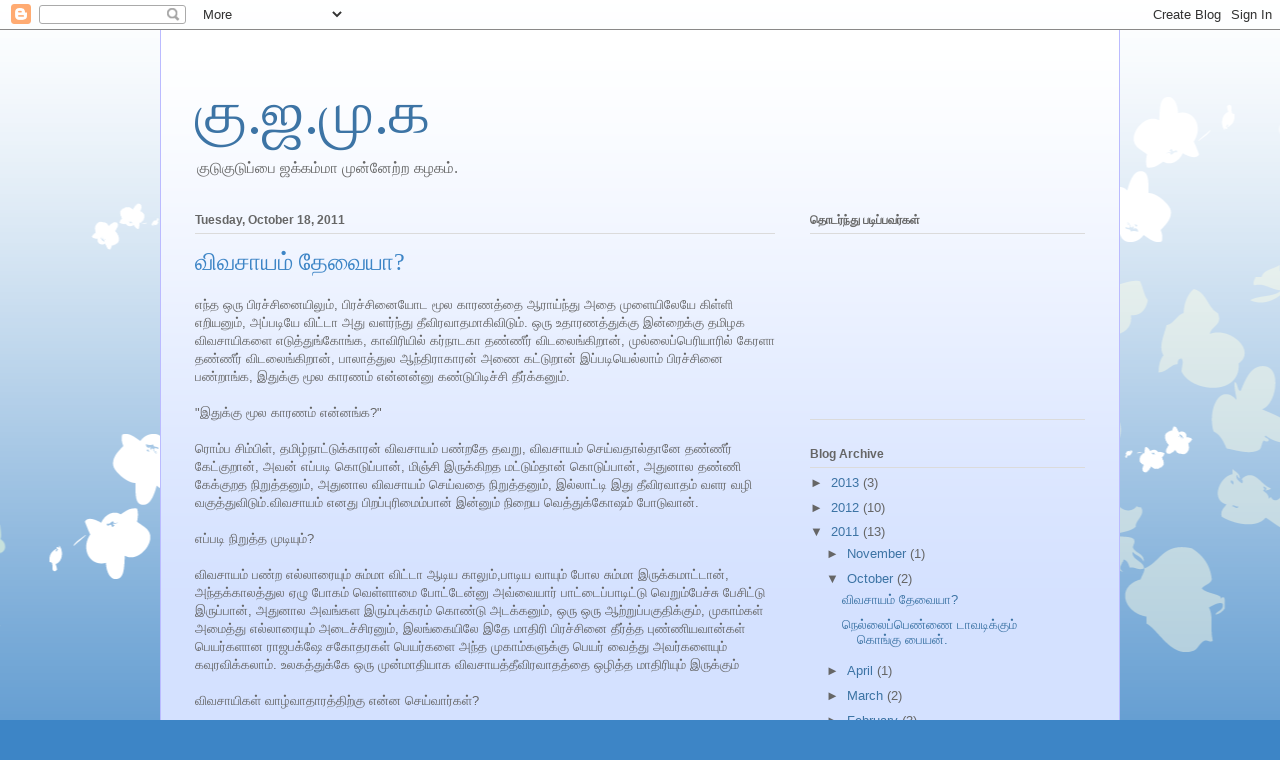

--- FILE ---
content_type: text/html; charset=UTF-8
request_url: https://kudukuduppai.blogspot.com/2011/10/
body_size: 15991
content:
<!DOCTYPE html>
<html class='v2' dir='ltr' lang='en'>
<head>
<link href='https://www.blogger.com/static/v1/widgets/335934321-css_bundle_v2.css' rel='stylesheet' type='text/css'/>
<meta content='width=1100' name='viewport'/>
<meta content='text/html; charset=UTF-8' http-equiv='Content-Type'/>
<meta content='blogger' name='generator'/>
<link href='https://kudukuduppai.blogspot.com/favicon.ico' rel='icon' type='image/x-icon'/>
<link href='http://kudukuduppai.blogspot.com/2011/10/' rel='canonical'/>
<link rel="alternate" type="application/atom+xml" title="க&#3009;.ஜ.ம&#3009;.க - Atom" href="https://kudukuduppai.blogspot.com/feeds/posts/default" />
<link rel="alternate" type="application/rss+xml" title="க&#3009;.ஜ.ம&#3009;.க - RSS" href="https://kudukuduppai.blogspot.com/feeds/posts/default?alt=rss" />
<link rel="service.post" type="application/atom+xml" title="க&#3009;.ஜ.ம&#3009;.க - Atom" href="https://www.blogger.com/feeds/6651196126048006317/posts/default" />
<!--Can't find substitution for tag [blog.ieCssRetrofitLinks]-->
<meta content='http://kudukuduppai.blogspot.com/2011/10/' property='og:url'/>
<meta content='கு.ஜ.மு.க' property='og:title'/>
<meta content='குடுகுடுப்பை ஜக்கம்மா முன்னேற்ற கழகம்.' property='og:description'/>
<title>க&#3009;.ஜ.ம&#3009;.க: October 2011</title>
<style id='page-skin-1' type='text/css'><!--
/*
-----------------------------------------------
Blogger Template Style
Name:     Ethereal
Designer: Jason Morrow
URL:      jasonmorrow.etsy.com
----------------------------------------------- */
/* Content
----------------------------------------------- */
body {
font: normal normal 13px Arial, Tahoma, Helvetica, FreeSans, sans-serif;
color: #666666;
background: #3d85c6 none repeat-x scroll top left;
}
html body .content-outer {
min-width: 0;
max-width: 100%;
width: 100%;
}
a:link {
text-decoration: none;
color: #3d74a5;
}
a:visited {
text-decoration: none;
color: #4d469c;
}
a:hover {
text-decoration: underline;
color: #3d74a5;
}
.main-inner {
padding-top: 15px;
}
.body-fauxcolumn-outer {
background: transparent url(//themes.googleusercontent.com/image?id=0BwVBOzw_-hbMMDZjM2Q4YjctMTY2OC00ZGU2LWJjZDYtODVjOGRiOThlMGQ3) repeat-x scroll top center;
}
.content-fauxcolumns .fauxcolumn-inner {
background: #d4e1ff url(//www.blogblog.com/1kt/ethereal/white-fade.png) repeat-x scroll top left;
border-left: 1px solid #bbbbff;
border-right: 1px solid #bbbbff;
}
/* Flexible Background
----------------------------------------------- */
.content-fauxcolumn-outer .fauxborder-left {
width: 100%;
padding-left: 0;
margin-left: -0;
background-color: transparent;
background-image: none;
background-repeat: no-repeat;
background-position: left top;
}
.content-fauxcolumn-outer .fauxborder-right {
margin-right: -0;
width: 0;
background-color: transparent;
background-image: none;
background-repeat: no-repeat;
background-position: right top;
}
/* Columns
----------------------------------------------- */
.content-inner {
padding: 0;
}
/* Header
----------------------------------------------- */
.header-inner {
padding: 27px 0 3px;
}
.header-inner .section {
margin: 0 35px;
}
.Header h1 {
font: normal normal 60px Times, 'Times New Roman', FreeSerif, serif;
color: #3d74a5;
}
.Header h1 a {
color: #3d74a5;
}
.Header .description {
font-size: 115%;
color: #666666;
}
.header-inner .Header .titlewrapper,
.header-inner .Header .descriptionwrapper {
padding-left: 0;
padding-right: 0;
margin-bottom: 0;
}
/* Tabs
----------------------------------------------- */
.tabs-outer {
position: relative;
background: transparent;
}
.tabs-cap-top, .tabs-cap-bottom {
position: absolute;
width: 100%;
}
.tabs-cap-bottom {
bottom: 0;
}
.tabs-inner {
padding: 0;
}
.tabs-inner .section {
margin: 0 35px;
}
*+html body .tabs-inner .widget li {
padding: 1px;
}
.PageList {
border-bottom: 1px solid #c2d8fa;
}
.tabs-inner .widget li.selected a,
.tabs-inner .widget li a:hover {
position: relative;
-moz-border-radius-topleft: 5px;
-moz-border-radius-topright: 5px;
-webkit-border-top-left-radius: 5px;
-webkit-border-top-right-radius: 5px;
-goog-ms-border-top-left-radius: 5px;
-goog-ms-border-top-right-radius: 5px;
border-top-left-radius: 5px;
border-top-right-radius: 5px;
background: #4eabff none ;
color: #ffffff;
}
.tabs-inner .widget li a {
display: inline-block;
margin: 0;
margin-right: 1px;
padding: .65em 1.5em;
font: normal normal 12px Arial, Tahoma, Helvetica, FreeSans, sans-serif;
color: #666666;
background-color: #c2d8fa;
-moz-border-radius-topleft: 5px;
-moz-border-radius-topright: 5px;
-webkit-border-top-left-radius: 5px;
-webkit-border-top-right-radius: 5px;
-goog-ms-border-top-left-radius: 5px;
-goog-ms-border-top-right-radius: 5px;
border-top-left-radius: 5px;
border-top-right-radius: 5px;
}
/* Headings
----------------------------------------------- */
h2 {
font: normal bold 12px Verdana, Geneva, sans-serif;
color: #666666;
}
/* Widgets
----------------------------------------------- */
.main-inner .column-left-inner {
padding: 0 0 0 20px;
}
.main-inner .column-left-inner .section {
margin-right: 0;
}
.main-inner .column-right-inner {
padding: 0 20px 0 0;
}
.main-inner .column-right-inner .section {
margin-left: 0;
}
.main-inner .section {
padding: 0;
}
.main-inner .widget {
padding: 0 0 15px;
margin: 20px 0;
border-bottom: 1px solid #dbdbdb;
}
.main-inner .widget h2 {
margin: 0;
padding: .6em 0 .5em;
}
.footer-inner .widget h2 {
padding: 0 0 .4em;
}
.main-inner .widget h2 + div, .footer-inner .widget h2 + div {
padding-top: 15px;
}
.main-inner .widget .widget-content {
margin: 0;
padding: 15px 0 0;
}
.main-inner .widget ul, .main-inner .widget #ArchiveList ul.flat {
margin: -15px -15px -15px;
padding: 0;
list-style: none;
}
.main-inner .sidebar .widget h2 {
border-bottom: 1px solid #dbdbdb;
}
.main-inner .widget #ArchiveList {
margin: -15px 0 0;
}
.main-inner .widget ul li, .main-inner .widget #ArchiveList ul.flat li {
padding: .5em 15px;
text-indent: 0;
}
.main-inner .widget #ArchiveList ul li {
padding-top: .25em;
padding-bottom: .25em;
}
.main-inner .widget ul li:first-child, .main-inner .widget #ArchiveList ul.flat li:first-child {
border-top: none;
}
.main-inner .widget ul li:last-child, .main-inner .widget #ArchiveList ul.flat li:last-child {
border-bottom: none;
}
.main-inner .widget .post-body ul {
padding: 0 2.5em;
margin: .5em 0;
list-style: disc;
}
.main-inner .widget .post-body ul li {
padding: 0.25em 0;
margin-bottom: .25em;
color: #666666;
border: none;
}
.footer-inner .widget ul {
padding: 0;
list-style: none;
}
.widget .zippy {
color: #666666;
}
/* Posts
----------------------------------------------- */
.main.section {
margin: 0 20px;
}
body .main-inner .Blog {
padding: 0;
background-color: transparent;
border: none;
}
.main-inner .widget h2.date-header {
border-bottom: 1px solid #dbdbdb;
}
.date-outer {
position: relative;
margin: 15px 0 20px;
}
.date-outer:first-child {
margin-top: 0;
}
.date-posts {
clear: both;
}
.post-outer, .inline-ad {
border-bottom: 1px solid #dbdbdb;
padding: 30px 0;
}
.post-outer {
padding-bottom: 10px;
}
.post-outer:first-child {
padding-top: 0;
border-top: none;
}
.post-outer:last-child, .inline-ad:last-child {
border-bottom: none;
}
.post-body img {
padding: 8px;
}
h3.post-title, h4 {
font: normal normal 24px Times, Times New Roman, serif;
color: #3d85c6;
}
h3.post-title a {
font: normal normal 24px Times, Times New Roman, serif;
color: #3d85c6;
text-decoration: none;
}
h3.post-title a:hover {
color: #3d74a5;
text-decoration: underline;
}
.post-header {
margin: 0 0 1.5em;
}
.post-body {
line-height: 1.4;
}
.post-footer {
margin: 1.5em 0 0;
}
#blog-pager {
padding: 15px;
}
.blog-feeds, .post-feeds {
margin: 1em 0;
text-align: center;
}
.post-outer .comments {
margin-top: 2em;
}
/* Comments
----------------------------------------------- */
.comments .comments-content .icon.blog-author {
background-repeat: no-repeat;
background-image: url([data-uri]);
}
.comments .comments-content .loadmore a {
background: #d4e1ff url(//www.blogblog.com/1kt/ethereal/white-fade.png) repeat-x scroll top left;
}
.comments .comments-content .loadmore a {
border-top: 1px solid #dbdbdb;
border-bottom: 1px solid #dbdbdb;
}
.comments .comment-thread.inline-thread {
background: #d4e1ff url(//www.blogblog.com/1kt/ethereal/white-fade.png) repeat-x scroll top left;
}
.comments .continue {
border-top: 2px solid #dbdbdb;
}
/* Footer
----------------------------------------------- */
.footer-inner {
padding: 30px 0;
overflow: hidden;
}
/* Mobile
----------------------------------------------- */
body.mobile  {
background-size: auto
}
.mobile .body-fauxcolumn-outer {
background: ;
}
.mobile .content-fauxcolumns .fauxcolumn-inner {
opacity: 0.75;
}
.mobile .content-fauxcolumn-outer .fauxborder-right {
margin-right: 0;
}
.mobile-link-button {
background-color: #4eabff;
}
.mobile-link-button a:link, .mobile-link-button a:visited {
color: #ffffff;
}
.mobile-index-contents {
color: #444444;
}
.mobile .body-fauxcolumn-outer {
background-size: 100% auto;
}
.mobile .mobile-date-outer {
border-bottom: transparent;
}
.mobile .PageList {
border-bottom: none;
}
.mobile .tabs-inner .section {
margin: 0;
}
.mobile .tabs-inner .PageList .widget-content {
background: #4eabff none;
color: #ffffff;
}
.mobile .tabs-inner .PageList .widget-content .pagelist-arrow {
border-left: 1px solid #ffffff;
}
.mobile .footer-inner {
overflow: visible;
}
body.mobile .AdSense {
margin: 0 -10px;
}

--></style>
<style id='template-skin-1' type='text/css'><!--
body {
min-width: 960px;
}
.content-outer, .content-fauxcolumn-outer, .region-inner {
min-width: 960px;
max-width: 960px;
_width: 960px;
}
.main-inner .columns {
padding-left: 0;
padding-right: 310px;
}
.main-inner .fauxcolumn-center-outer {
left: 0;
right: 310px;
/* IE6 does not respect left and right together */
_width: expression(this.parentNode.offsetWidth -
parseInt("0") -
parseInt("310px") + 'px');
}
.main-inner .fauxcolumn-left-outer {
width: 0;
}
.main-inner .fauxcolumn-right-outer {
width: 310px;
}
.main-inner .column-left-outer {
width: 0;
right: 100%;
margin-left: -0;
}
.main-inner .column-right-outer {
width: 310px;
margin-right: -310px;
}
#layout {
min-width: 0;
}
#layout .content-outer {
min-width: 0;
width: 800px;
}
#layout .region-inner {
min-width: 0;
width: auto;
}
body#layout div.add_widget {
padding: 8px;
}
body#layout div.add_widget a {
margin-left: 32px;
}
--></style>
<link href='https://www.blogger.com/dyn-css/authorization.css?targetBlogID=6651196126048006317&amp;zx=00d21011-765d-4c2d-bcb4-35ede3f46e2d' media='none' onload='if(media!=&#39;all&#39;)media=&#39;all&#39;' rel='stylesheet'/><noscript><link href='https://www.blogger.com/dyn-css/authorization.css?targetBlogID=6651196126048006317&amp;zx=00d21011-765d-4c2d-bcb4-35ede3f46e2d' rel='stylesheet'/></noscript>
<meta name='google-adsense-platform-account' content='ca-host-pub-1556223355139109'/>
<meta name='google-adsense-platform-domain' content='blogspot.com'/>

</head>
<body class='loading variant-blossoms1Blue'>
<div class='navbar section' id='navbar' name='Navbar'><div class='widget Navbar' data-version='1' id='Navbar1'><script type="text/javascript">
    function setAttributeOnload(object, attribute, val) {
      if(window.addEventListener) {
        window.addEventListener('load',
          function(){ object[attribute] = val; }, false);
      } else {
        window.attachEvent('onload', function(){ object[attribute] = val; });
      }
    }
  </script>
<div id="navbar-iframe-container"></div>
<script type="text/javascript" src="https://apis.google.com/js/platform.js"></script>
<script type="text/javascript">
      gapi.load("gapi.iframes:gapi.iframes.style.bubble", function() {
        if (gapi.iframes && gapi.iframes.getContext) {
          gapi.iframes.getContext().openChild({
              url: 'https://www.blogger.com/navbar/6651196126048006317?origin\x3dhttps://kudukuduppai.blogspot.com',
              where: document.getElementById("navbar-iframe-container"),
              id: "navbar-iframe"
          });
        }
      });
    </script><script type="text/javascript">
(function() {
var script = document.createElement('script');
script.type = 'text/javascript';
script.src = '//pagead2.googlesyndication.com/pagead/js/google_top_exp.js';
var head = document.getElementsByTagName('head')[0];
if (head) {
head.appendChild(script);
}})();
</script>
</div></div>
<div class='body-fauxcolumns'>
<div class='fauxcolumn-outer body-fauxcolumn-outer'>
<div class='cap-top'>
<div class='cap-left'></div>
<div class='cap-right'></div>
</div>
<div class='fauxborder-left'>
<div class='fauxborder-right'></div>
<div class='fauxcolumn-inner'>
</div>
</div>
<div class='cap-bottom'>
<div class='cap-left'></div>
<div class='cap-right'></div>
</div>
</div>
</div>
<div class='content'>
<div class='content-fauxcolumns'>
<div class='fauxcolumn-outer content-fauxcolumn-outer'>
<div class='cap-top'>
<div class='cap-left'></div>
<div class='cap-right'></div>
</div>
<div class='fauxborder-left'>
<div class='fauxborder-right'></div>
<div class='fauxcolumn-inner'>
</div>
</div>
<div class='cap-bottom'>
<div class='cap-left'></div>
<div class='cap-right'></div>
</div>
</div>
</div>
<div class='content-outer'>
<div class='content-cap-top cap-top'>
<div class='cap-left'></div>
<div class='cap-right'></div>
</div>
<div class='fauxborder-left content-fauxborder-left'>
<div class='fauxborder-right content-fauxborder-right'></div>
<div class='content-inner'>
<header>
<div class='header-outer'>
<div class='header-cap-top cap-top'>
<div class='cap-left'></div>
<div class='cap-right'></div>
</div>
<div class='fauxborder-left header-fauxborder-left'>
<div class='fauxborder-right header-fauxborder-right'></div>
<div class='region-inner header-inner'>
<div class='header section' id='header' name='Header'><div class='widget Header' data-version='1' id='Header1'>
<div id='header-inner'>
<div class='titlewrapper'>
<h1 class='title'>
<a href='https://kudukuduppai.blogspot.com/'>
க&#3009;.ஜ.ம&#3009;.க
</a>
</h1>
</div>
<div class='descriptionwrapper'>
<p class='description'><span>க&#3009;ட&#3009;க&#3009;ட&#3009;ப&#3021;ப&#3016; ஜக&#3021;கம&#3021;ம&#3006; ம&#3009;ன&#3021;ன&#3015;ற&#3021;ற கழகம&#3021;.</span></p>
</div>
</div>
</div></div>
</div>
</div>
<div class='header-cap-bottom cap-bottom'>
<div class='cap-left'></div>
<div class='cap-right'></div>
</div>
</div>
</header>
<div class='tabs-outer'>
<div class='tabs-cap-top cap-top'>
<div class='cap-left'></div>
<div class='cap-right'></div>
</div>
<div class='fauxborder-left tabs-fauxborder-left'>
<div class='fauxborder-right tabs-fauxborder-right'></div>
<div class='region-inner tabs-inner'>
<div class='tabs no-items section' id='crosscol' name='Cross-Column'></div>
<div class='tabs no-items section' id='crosscol-overflow' name='Cross-Column 2'></div>
</div>
</div>
<div class='tabs-cap-bottom cap-bottom'>
<div class='cap-left'></div>
<div class='cap-right'></div>
</div>
</div>
<div class='main-outer'>
<div class='main-cap-top cap-top'>
<div class='cap-left'></div>
<div class='cap-right'></div>
</div>
<div class='fauxborder-left main-fauxborder-left'>
<div class='fauxborder-right main-fauxborder-right'></div>
<div class='region-inner main-inner'>
<div class='columns fauxcolumns'>
<div class='fauxcolumn-outer fauxcolumn-center-outer'>
<div class='cap-top'>
<div class='cap-left'></div>
<div class='cap-right'></div>
</div>
<div class='fauxborder-left'>
<div class='fauxborder-right'></div>
<div class='fauxcolumn-inner'>
</div>
</div>
<div class='cap-bottom'>
<div class='cap-left'></div>
<div class='cap-right'></div>
</div>
</div>
<div class='fauxcolumn-outer fauxcolumn-left-outer'>
<div class='cap-top'>
<div class='cap-left'></div>
<div class='cap-right'></div>
</div>
<div class='fauxborder-left'>
<div class='fauxborder-right'></div>
<div class='fauxcolumn-inner'>
</div>
</div>
<div class='cap-bottom'>
<div class='cap-left'></div>
<div class='cap-right'></div>
</div>
</div>
<div class='fauxcolumn-outer fauxcolumn-right-outer'>
<div class='cap-top'>
<div class='cap-left'></div>
<div class='cap-right'></div>
</div>
<div class='fauxborder-left'>
<div class='fauxborder-right'></div>
<div class='fauxcolumn-inner'>
</div>
</div>
<div class='cap-bottom'>
<div class='cap-left'></div>
<div class='cap-right'></div>
</div>
</div>
<!-- corrects IE6 width calculation -->
<div class='columns-inner'>
<div class='column-center-outer'>
<div class='column-center-inner'>
<div class='main section' id='main' name='Main'><div class='widget Blog' data-version='1' id='Blog1'>
<div class='blog-posts hfeed'>
<!--Can't find substitution for tag [defaultAdStart]-->

          <div class="date-outer">
        
<h2 class='date-header'><span>Tuesday, October 18, 2011</span></h2>

          <div class="date-posts">
        
<div class='post-outer'>
<script language="javascript" src="//services.thamizmanam.com/jscript.php" type="text/javascript">
</script>
<div class='post hentry' itemscope='itemscope' itemtype='http://schema.org/BlogPosting'>
<a name='6166902371645635797'></a>
<h3 class='post-title entry-title' itemprop='name'>
<a href='https://kudukuduppai.blogspot.com/2011/10/blog-post_18.html'>வ&#3007;வச&#3006;யம&#3021; த&#3015;வ&#3016;ய&#3006;?</a>
</h3>
<div class='post-header'>
<div class='post-header-line-1'></div>
</div>
<div class='post-body entry-content' id='post-body-6166902371645635797' itemprop='articleBody'>
<div><div><div><div>எந&#3021;த ஒர&#3009; ப&#3007;ரச&#3021;ச&#3007;ன&#3016;ய&#3007;ல&#3009;ம&#3021;, ப&#3007;ரச&#3021;ச&#3007;ன&#3016;ய&#3019;ட ம&#3010;ல க&#3006;ரணத&#3021;த&#3016; ஆர&#3006;ய&#3021;ந&#3021;த&#3009; அத&#3016; ம&#3009;ள&#3016;ய&#3007;ல&#3015;ய&#3015; க&#3007;ள&#3021;ள&#3007; எற&#3007;யன&#3009;ம&#3021;, அப&#3021;பட&#3007;ய&#3015; வ&#3007;ட&#3021;ட&#3006; அத&#3009; வளர&#3021;ந&#3021;த&#3009; த&#3008;வ&#3007;ரவ&#3006;தம&#3006;க&#3007;வ&#3007;ட&#3009;ம&#3021;. ஒர&#3009; உத&#3006;ரணத&#3021;த&#3009;க&#3021;க&#3009; இன&#3021;ற&#3016;க&#3021;க&#3009; தம&#3007;ழக வ&#3007;வச&#3006;ய&#3007;கள&#3016; எட&#3009;த&#3021;த&#3009;ங&#3021;க&#3019;ங&#3021;க, க&#3006;வ&#3007;ர&#3007;ய&#3007;ல&#3021; கர&#3021;ந&#3006;டக&#3006; தண&#3021;ண&#3008;ர&#3021; வ&#3007;டல&#3016;ங&#3021;க&#3007;ற&#3006;ன&#3021;, ம&#3009;ல&#3021;ல&#3016;ப&#3021;ப&#3014;ர&#3007;ய&#3006;ர&#3007;ல&#3021; க&#3015;ரள&#3006; தண&#3021;ண&#3008;ர&#3021; வ&#3007;டல&#3016;ங&#3021;க&#3007;ற&#3006;ன&#3021;, ப&#3006;ல&#3006;த&#3021;த&#3009;ல ஆந&#3021;த&#3007;ர&#3006;க&#3006;ரன&#3021; அண&#3016; கட&#3021;ட&#3009;ற&#3006;ன&#3021; இப&#3021;பட&#3007;ய&#3014;ல&#3021;ல&#3006;ம&#3021; ப&#3007;ரச&#3021;ச&#3007;ன&#3016; பண&#3021;ற&#3006;ங&#3021;க, இத&#3009;க&#3021;க&#3009; ம&#3010;ல க&#3006;ரணம&#3021; என&#3021;னன&#3021;ன&#3009; கண&#3021;ட&#3009;ப&#3007;ட&#3007;ச&#3021;ச&#3007; த&#3008;ர&#3021;க&#3021;கன&#3009;ம&#3021;.</div><div><br /></div><div>"இத&#3009;க&#3021;க&#3009; ம&#3010;ல க&#3006;ரணம&#3021; என&#3021;னங&#3021;க?"</div><div><br /></div><div>ர&#3018;ம&#3021;ப ச&#3007;ம&#3021;ப&#3007;ள&#3021;, தம&#3007;ழ&#3021;ந&#3006;ட&#3021;ட&#3009;க&#3021;க&#3006;ரன&#3021; வ&#3007;வச&#3006;யம&#3021; பண&#3021;றத&#3015; தவற&#3009;, வ&#3007;வச&#3006;யம&#3021; ச&#3014;ய&#3021;வத&#3006;ல&#3021;த&#3006;ன&#3015; தண&#3021;ண&#3008;ர&#3021; க&#3015;ட&#3021;க&#3009;ற&#3006;ன&#3021;, அவன&#3021; எப&#3021;பட&#3007; க&#3018;ட&#3009;ப&#3021;ப&#3006;ன&#3021;, ம&#3007;ஞ&#3021;ச&#3007; இர&#3009;க&#3021;க&#3007;றத மட&#3021;ட&#3009;ம&#3021;த&#3006;ன&#3021; க&#3018;ட&#3009;ப&#3021;ப&#3006;ன&#3021;, அத&#3009;ன&#3006;ல தண&#3021;ண&#3007; க&#3015;க&#3021;க&#3009;றத ந&#3007;ற&#3009;த&#3021;தன&#3009;ம&#3021;, அத&#3009;ன&#3006;ல வ&#3007;வச&#3006;யம&#3021; ச&#3014;ய&#3021;வத&#3016; ந&#3007;ற&#3009;த&#3021;தன&#3009;ம&#3021;, இல&#3021;ல&#3006;ட&#3021;ட&#3007; இத&#3009; த&#3008;வ&#3007;ரவ&#3006;தம&#3021; வளர வழ&#3007; வக&#3009;த&#3021;த&#3009;வ&#3007;ட&#3009;ம&#3021;.வ&#3007;வச&#3006;யம&#3021; எனத&#3009; ப&#3007;றப&#3021;ப&#3009;ர&#3007;ம&#3016;ம&#3021;ப&#3006;ன&#3021; இன&#3021;ன&#3009;ம&#3021; ந&#3007;ற&#3016;ய வ&#3014;த&#3021;த&#3009;க&#3021;க&#3019;ஷம&#3021; ப&#3019;ட&#3009;வ&#3006;ன&#3021;.</div><div><br /></div><div>எப&#3021;பட&#3007; ந&#3007;ற&#3009;த&#3021;த ம&#3009;ட&#3007;ய&#3009;ம&#3021;?</div><div><br /></div><div>வ&#3007;வச&#3006;யம&#3021; பண&#3021;ற எல&#3021;ல&#3006;ர&#3016;ய&#3009;ம&#3021; ச&#3009;ம&#3021;ம&#3006; வ&#3007;ட&#3021;ட&#3006; ஆட&#3007;ய க&#3006;ல&#3009;ம&#3021;,ப&#3006;ட&#3007;ய வ&#3006;ய&#3009;ம&#3021; ப&#3019;ல ச&#3009;ம&#3021;ம&#3006; இர&#3009;க&#3021;கம&#3006;ட&#3021;ட&#3006;ன&#3021;, அந&#3021;தக&#3021;க&#3006;லத&#3021;த&#3009;ல ஏழ&#3009; ப&#3019;கம&#3021; வ&#3014;ள&#3021;ள&#3006;ம&#3016; ப&#3019;ட&#3021;ட&#3015;ன&#3021;ன&#3009; அவ&#3021;வ&#3016;ய&#3006;ர&#3021; ப&#3006;ட&#3021;ட&#3016;ப&#3021;ப&#3006;ட&#3007;ட&#3021;ட&#3009; வ&#3014;ற&#3009;ம&#3021;ப&#3015;ச&#3021;ச&#3009; ப&#3015;ச&#3007;ட&#3021;ட&#3009; இர&#3009;ப&#3021;ப&#3006;ன&#3021;, அத&#3009;ன&#3006;ல அவங&#3021;கள இர&#3009;ம&#3021;ப&#3009;க&#3021;கரம&#3021; க&#3018;ண&#3021;ட&#3009; அடக&#3021;கன&#3009;ம&#3021;, ஒர&#3009; ஒர&#3009; ஆற&#3021;ற&#3009;ப&#3021;பக&#3009;த&#3007;க&#3021;க&#3009;ம&#3021;, ம&#3009;க&#3006;ம&#3021;கள&#3021; அம&#3016;த&#3021;த&#3009; எல&#3021;ல&#3006;ர&#3016;ய&#3009;ம&#3021; அட&#3016;ச&#3021;ச&#3007;ரன&#3009;ம&#3021;, இலங&#3021;க&#3016;ய&#3007;ல&#3015; இத&#3015; ம&#3006;த&#3007;ர&#3007; ப&#3007;ரச&#3021;ச&#3007;ன&#3016; த&#3008;ர&#3021;த&#3021;த ப&#3009;ண&#3021;ண&#3007;யவ&#3006;ன&#3021;கள&#3021; ப&#3014;யர&#3021;கள&#3006;ன ர&#3006;ஜபக&#3021;ஷ&#3015; சக&#3019;தரகள&#3021; ப&#3014;யர&#3021;கள&#3016; அந&#3021;த ம&#3009;க&#3006;ம&#3021;கள&#3009;க&#3021;க&#3009; ப&#3014;யர&#3021; வ&#3016;த&#3021;த&#3009; அவர&#3021;கள&#3016;ய&#3009;ம&#3021; கவ&#3009;ரவ&#3007;க&#3021;கல&#3006;ம&#3021;. உலகத&#3021;த&#3009;க&#3021;க&#3015; ஒர&#3009; ம&#3009;ன&#3021;ம&#3006;த&#3007;ய&#3006;க வ&#3007;வச&#3006;யத&#3021;த&#3008;வ&#3007;ரவ&#3006;தத&#3021;த&#3016; ஒழ&#3007;த&#3021;த ம&#3006;த&#3007;ர&#3007;ய&#3009;ம&#3021; இர&#3009;க&#3021;க&#3009;ம&#3021;</div><div><br /></div><div>வ&#3007;வச&#3006;ய&#3007;கள&#3021; வ&#3006;ழ&#3021;வ&#3006;த&#3006;ரத&#3021;த&#3007;ற&#3021;க&#3009; என&#3021;ன ச&#3014;ய&#3021;வ&#3006;ர&#3021;கள&#3021;?</div><div><br /></div><div>எவ&#3021;வளவ&#3019; வழ&#3007;கள&#3021; இர&#3009;க&#3021;க&#3009;ம&#3021;ப&#3019;த&#3009;, ஏன&#3021; இன&#3021;ன&#3009;ம&#3021; வ&#3007;வச&#3006;யத&#3021;த&#3016;ப&#3021;பத&#3021;த&#3007; ப&#3015;சற&#3008;ங&#3021;க, அவங&#3021;கள வ&#3007;வச&#3006;ய&#3007;கள&#3021;ன&#3009; ச&#3018;ல&#3021;றத&#3015; தப&#3021;ப&#3009;, வ&#3007;வச&#3006;யத&#3021;த&#3007;ல&#3007;ர&#3009;ந&#3021;த&#3009; ம&#3008;ட&#3021;ட&#3014;ட&#3009;க&#3021;கப&#3021;பட&#3021;டவர&#3021;கள&#3021;ன&#3009; வ&#3015;ண&#3009;ம&#3021;ன&#3006; ச&#3018;ல&#3021;லல&#3006;ம&#3021;</div><div>ஆற&#3009;கள&#3007;ல&#3021; தண&#3021;ண&#3008;ர&#3021; பற&#3021;ற&#3006;க&#3021;க&#3009;ற&#3016;ய&#3007;ன&#3006;ல&#3021;த&#3006;ன&#3021; வ&#3007;வச&#3006;யத&#3021;த&#3016; ந&#3007;ற&#3009;த&#3021;தற&#3019;ம&#3021;, ஆன&#3006; அத&#3015; ஆற&#3009;கள&#3007;ல&#3021; பல&#3021;வ&#3015;ற&#3009; ப&#3007;ஸ&#3007;னஸ&#3021; உர&#3009;வ&#3006;க&#3021;கல&#3006;ம&#3021;, ஆத&#3021;த&#3009;ல படக&#3009; சவ&#3006;ர&#3007; வ&#3007;டல&#3006;ம&#3021;, ர&#3007;ட&#3021;ட&#3016;யர&#3021; ஆன ப&#3014;ர&#3007;ச&#3009;கள&#3021; ம&#3008;ன&#3021; ப&#3007;ட&#3007;க&#3021;க வ&#3006;டக&#3016;க&#3021;க&#3009; வ&#3007;டல&#3006;ம&#3021;, தண&#3021;ண&#3008;ர&#3021; வர&#3006;தப&#3019;த&#3009; ர&#3007;ர&#3016; ர&#3007;வர&#3021; ஷ&#3019; அப&#3021;பட&#3007;ன&#3021;ன&#3009; ச&#3018;ல&#3021;ல&#3007; ட&#3007;க&#3021;க&#3014;ட&#3021; ப&#3019;ட&#3021;ட&#3009; ப&#3018;ழ&#3009;த&#3009; ப&#3019;க&#3021;க&#3009; க&#3006;ண&#3021;ப&#3007;க&#3021;கல&#3006;ம&#3021;, அந&#3021;தக&#3021;க&#3006;லத&#3021;த&#3009; வ&#3007;வச&#3006;ய&#3007;கள&#3021; இப&#3021;பட&#3007;ய&#3014;ல&#3021;ல&#3006;ம&#3021; பய&#3007;ர&#3021; பண&#3021;ண&#3007;ன&#3006;ங&#3021;கன&#3021;ன&#3009; ஒர&#3009; ப&#3009;ர&#3019;ட&#3021;ட&#3019;ட&#3016;ப&#3021; ஷ&#3019; வ&#3014;ச&#3021;ச&#3009; வ&#3014;ள&#3007; ம&#3006;ந&#3007;ல/ந&#3006;ட&#3021;ட&#3009; மக&#3021;கள&#3016; கவரல&#3006;ம&#3015;? ந&#3006;ன&#3021; ப&#3018;ர&#3009;ள&#3006;த&#3006;ர ந&#3007;ப&#3009;ணன&#3021; அல&#3021;ல, அவர&#3021;கள&#3021; இன&#3021;ன&#3009;ம&#3021; ந&#3007;ற&#3016;ய ய&#3019;சன&#3016;கள&#3021; தரக&#3021;க&#3010;ட&#3009;ம&#3021;</div><div><br /></div><div>சர&#3007;ங&#3021;க இத&#3007;ல அந&#3021;த வ&#3007;வச&#3006;யத&#3021;த&#3007;ல&#3007;ர&#3009;ந&#3021;த&#3009; ம&#3008;ட&#3021;ட&#3014;ட&#3009;க&#3021;கப&#3021;பட&#3021;டவர&#3021;கள&#3021;?</div><div><br /></div><div>அவங&#3021;க இந&#3021;த கம&#3021;ப&#3014;ன&#3007;கள&#3021; உர&#3009;வ&#3006;க&#3021;க&#3009;ம&#3021; வ&#3015;ல&#3016; வ&#3006;ய&#3021;ப&#3021;ப&#3009;கள&#3016; த&#3015;ர&#3021;ந&#3021;த&#3014;ட&#3009;க&#3021;கல&#3006;ம&#3021;, அதன&#3016; ச&#3006;ர&#3021;ந&#3021;த&#3009; ந&#3007;ற&#3016;ய அல&#3021;லக&#3021;க&#3016; த&#3018;ழ&#3007;ல&#3021;கள&#3021; உர&#3009;வ&#3006;க&#3009;ம&#3021;, இந&#3021;தந&#3021;த&#3018;ழ&#3007;ல&#3021;கள&#3009;க&#3021;க&#3009; த&#3015;வ&#3016;ய&#3006;ன ம&#3007;ன&#3021;ச&#3006;ரத&#3021;த&#3016; க&#3010;ட ப&#3009;த&#3007;ய அண&#3009;ம&#3007;ன&#3021;ச&#3006;ரம&#3021; ம&#3010;லம&#3021; தய&#3006;ர&#3007;க&#3021;கல&#3006;ம&#3021;,அத&#3007;ல&#3009;ம&#3021; வ&#3015;ல&#3016;க&#3021;க&#3009; ச&#3015;ரல&#3006;ம&#3021;. ப&#3009;த&#3007;ய ஆற&#3021;றங&#3021;கர&#3016; ந&#3006;கர&#3007;கம&#3021; உர&#3009;வ&#3006;க&#3009;ம&#3021;, ஆற&#3021;றங&#3021;கர&#3016;ல கக&#3021;க&#3006; ப&#3019;க&#3007;ற வ&#3007;வச&#3006;ய&#3007;ய அத&#3015; ஆற&#3021;றங&#3021;கர&#3016;ல வ&#3014;ஸ&#3021;டர&#3021;ன&#3021; ட&#3006;ய&#3021;ல&#3014;ட&#3021;ல கக&#3021;க&#3006; ப&#3019;க வ&#3016;க&#3021;கல&#3006;ம&#3021;, ஆற&#3021;றங&#3021;கர&#3016;ல&#3016; ப&#3015;ப&#3021;பர&#3021;ல த&#3009;ட&#3016;க&#3021;க&#3009;ம&#3021;ப&#3019;த&#3009; க&#3007;ட&#3016;க&#3021;க&#3009;ம&#3021; வசத&#3007;ய&#3016; உணர&#3009;ம&#3021;ப&#3019;த&#3009;, வ&#3007;வச&#3006;ய&#3007;ய&#3006; இர&#3009;ந&#3021;த க&#3006;லத&#3021;த&#3007;ல&#3021; ஆற&#3021;ற&#3007;ல&#3021; கழ&#3009;வ&#3007;ய அந&#3021;தக&#3021;க&#3006;லத&#3021;த&#3016; ந&#3007;ன&#3016;த&#3021;த&#3009; ஒர&#3009; பழ&#3016;ய ப&#3007;ன&#3021;னவ&#3008;ன இலக&#3021;க&#3007;யம&#3021; பட&#3016;க&#3021;கல&#3006;ம&#3021;,வ&#3007;வச&#3006;யம&#3021; ப&#3018;ய&#3021;க&#3021;க&#3009;ம&#3006; இல&#3021;ல&#3016;ய&#3006;ன&#3021;ன&#3014;ல&#3021;ல&#3006;ம&#3021; கவல&#3016;ப&#3021;பட&#3006;ம வ&#3015;ல&#3016;யப&#3021;ப&#3006;த&#3021;தம&#3006; க&#3006;ம&#3007;ட&#3007;ய&#3006; எத&#3016;ய&#3006;வத&#3009; பட&#3007;ச&#3021;சம&#3006;ன&#3021;ன&#3009; ஹ&#3006;ய&#3006; இர&#3009;க&#3021;கல&#3006;ம&#3021;.</div><div><br /></div><div>எனக&#3021;க&#3009; ஒன&#3021;ன&#3009;ம&#3021; ப&#3009;ர&#3007;யல&#3008;ங&#3021;க, இத&#3014;ல&#3021;ல&#3006;ம&#3021; ச&#3014;ஞ&#3021;ச&#3006;ல&#3009;ம&#3021; ச&#3019;ற&#3009; எப&#3021;பட&#3007; க&#3007;ட&#3016;க&#3021;க&#3009;ம&#3021;?</div><div><br /></div><div>அத&#3009; டப&#3021;ப&#3006;வ&#3007;ல வர&#3009;ம&#3021; வ&#3006;ங&#3021;க&#3007; ச&#3009;டவ&#3014;ச&#3021;ச&#3007; ச&#3006;ப&#3021;ப&#3007;ட&#3021;ட&#3009;க&#3021;கல&#3006;ம&#3021;.</div><div><br /></div><div><br /></div></div></div></div>
<div style='clear: both;'></div>
</div>
<div class='post-footer'>
<div class='post-footer-line post-footer-line-1'><span class='post-author vcard'>
பத&#3007;வர&#3021;
<span class='fn'>
<a href='https://www.blogger.com/profile/16131346424292769559' itemprop='author' rel='author' title='author profile'>
க&#3009;ட&#3009;க&#3009;ட&#3009;ப&#3021;ப&#3016;
</a>
</span>
</span>
<span class='post-timestamp'>
at
<a class='timestamp-link' href='https://kudukuduppai.blogspot.com/2011/10/blog-post_18.html' itemprop='url' rel='bookmark' title='permanent link'><abbr class='published' itemprop='datePublished' title='2011-10-18T17:31:00-05:00'>5:31&#8239;PM</abbr></a>
</span>
<span class='post-comment-link'>
<a class='comment-link' href='https://www.blogger.com/comment/fullpage/post/6651196126048006317/6166902371645635797' onclick=''>
8 comments:
              </a>
</span>
<span class='post-icons'>
<span class='item-control blog-admin pid-1171969353'>
<a href='https://www.blogger.com/post-edit.g?blogID=6651196126048006317&postID=6166902371645635797&from=pencil' title='Edit Post'>
<img alt='' class='icon-action' height='18' src='https://resources.blogblog.com/img/icon18_edit_allbkg.gif' width='18'/>
</a>
</span>
</span>
<span class='post-backlinks post-comment-link'>
</span>
</div>
<div class='post-footer-line post-footer-line-2'><span class='post-labels'>
Labels:
<a href='https://kudukuduppai.blogspot.com/search/label/%E0%AE%A8%E0%AE%95%E0%AF%88%E0%AE%9A%E0%AF%8D%E0%AE%9A%E0%AF%81%E0%AE%B5%E0%AF%88' rel='tag'>நக&#3016;ச&#3021;ச&#3009;வ&#3016;</a>,
<a href='https://kudukuduppai.blogspot.com/search/label/%E0%AE%AE%E0%AF%8A%E0%AE%95%E0%AF%8D%E0%AE%95%E0%AF%88' rel='tag'>ம&#3018;க&#3021;க&#3016;</a>
</span>
</div>
<div class='post-footer-line post-footer-line-3'><span class='post-location'>
</span>
</div>
</div>
</div>
</div>
<div class='post-outer'>
<script language="javascript" src="//services.thamizmanam.com/jscript.php" type="text/javascript">
</script>
<div class='post hentry' itemscope='itemscope' itemtype='http://schema.org/BlogPosting'>
<a name='6331645123446940712'></a>
<h3 class='post-title entry-title' itemprop='name'>
<a href='https://kudukuduppai.blogspot.com/2011/10/blog-post.html'>ந&#3014;ல&#3021;ல&#3016;ப&#3021;ப&#3014;ண&#3021;ண&#3016; ட&#3006;வட&#3007;க&#3021;க&#3009;ம&#3021; க&#3018;ங&#3021;க&#3009; ப&#3016;யன&#3021;.</a>
</h3>
<div class='post-header'>
<div class='post-header-line-1'></div>
</div>
<div class='post-body entry-content' id='post-body-6331645123446940712' itemprop='articleBody'>
<div><span class="Apple-style-span" style="color: rgb(51, 51, 51); font-family: Verdana, Arial, sans-serif; font-size: 13px; line-height: 16px; background-color: rgb(255, 255, 255); "><br /><br />க&#3018;ங&#3021;க&#3009;ப&#3021;ப&#3016;யன&#3021; : (மனச&#3009;க&#3021;க&#3009;ள&#3015;)என&#3021;னட&#3006; ஒர&#3009; க&#3006;ச&#3021;சப&#3021;ப&#3006;ட&#3006; இர&#3009;க&#3021;.. ப&#3007;ஸ&#3007;னச&#3009;ம&#3021; சர&#3007;ய&#3006; ப&#3019;கல க&#3019;யம&#3009;த&#3021;த&#3010;ர&#3009; ப&#3019;ய&#3007; ஆர&#3021;டர&#3021; எட&#3009;த&#3021;த&#3009;ட&#3021;ட&#3009; அப&#3021;பட&#3007;ய&#3015; அந&#3021;த கம&#3021;ப&#3015;ன&#3007;ல வ&#3015;ல ப&#3006;க&#3021;க&#3007;ற அந&#3021;த வட இந&#3021;த&#3007;ய&#3006; க&#3006;ர&#3007;ய மடக&#3021;க ம&#3009;ட&#3007;ய&#3006;த&#3009;ன&#3021;ன&#3009; ப&#3006;ர&#3021;ப&#3021;ப&#3019;ம&#3021;.<br /><br />அப&#3021;பட&#3007;ய&#3015; உட&#3009;மல&#3016;ய&#3007;ல பஸ&#3021;ஸப&#3021;ப&#3009;ட&#3007;ச&#3021;ச&#3007; க&#3019;யம&#3021;ப&#3009;த&#3021;த&#3010;ர&#3021;ல அந&#3021;த அழக&#3006;ன ப&#3009;ள&#3021;ளய மட&#3007;க&#3021;க&#3007;றத&#3009;க&#3021;க&#3009; அண&#3021;ணன&#3021; வந&#3021;த&#3009; இறங&#3021;க&#3007; ப&#3006;க&#3021;க&#3007;ற&#3006;ர&#3021;, ஆன&#3006; அங&#3021;க வ&#3015;ற ஒர&#3009; ப&#3018;ண&#3021;ண&#3009; இர&#3009;க&#3021;க&#3009;.<br /><br />க&#3018;ங&#3021;க&#3009;ப&#3021;ப&#3016;யன&#3021;: ஏன&#3009;ங&#3021; அம&#3021;மண&#3007; கம&#3021;ப&#3014;ன&#3007;க&#3021;க&#3009; ப&#3009;த&#3009;ச&#3006;ங&#3021;.. இப&#3021;பத&#3006;ன&#3009;ங&#3021; ஒங&#3021;கள ப&#3006;க&#3021;க&#3007;ரன&#3009;ங&#3021;..<br /><br />ந&#3014;ல&#3021;ல&#3016;ப&#3021;ப&#3014;ண&#3021;: ஆம&#3006;வ&#3015; ந&#3006;ன&#3021; க&#3019;யம&#3021;ப&#3009;த&#3021;த&#3010;ர&#3009;க&#3021;க&#3015; ப&#3009;த&#3009;ச&#3009; ச&#3006;ர&#3021;, ந&#3015;த&#3021;த&#3016;க&#3021;க&#3009; என&#3021; ப&#3007;ரண&#3021;ட&#3009; ஒர&#3009;த&#3021;த&#3007; ம&#3010;லம&#3006; ச&#3007;ப&#3006;ர&#3007;ச&#3009; பண&#3021;ண&#3007; இங&#3021;க&#3015; ச&#3015;ந&#3021;த&#3015;ன&#3021;.<br /><br />க&#3018;ங&#3021;க&#3009;ப&#3021;ப&#3016;யன&#3021;:உங&#3021; ப&#3015;ர&#3014;ண&#3021;ணங&#3021;.<br /><br />ந&#3014;ல&#3021;ல&#3016;ப&#3021;ப&#3014;ண&#3021;: ந&#3008;ங&#3021;க என&#3021;ன ச&#3018;ல&#3021;ல&#3009;த&#3007;யன&#3021;ன&#3009; சர&#3007;ய&#3006; வ&#3014;ளங&#3021;க ம&#3006;ட&#3021;டங&#3021;க&#3009;த&#3009;வ&#3015;.<br /><br />க&#3018;ங&#3021;க&#3009;ப&#3021;ப&#3016;யன&#3021;:அம&#3021;ம&#3007;ன&#3007; அப&#3021;ப&#3006;,அம&#3021;ம&#3006; உங&#3021;கள&#3009;க&#3021;க&#3009; வ&#3014;ச&#3021;ச ப&#3015;ர&#3014;ண&#3021;ணங&#3021;..உங&#3021;கள&#3021; எப&#3021;பட&#3007;ங&#3021; ..க&#3010;ப&#3021;ப&#3007;ட&#3021;ட&#3009; ப&#3019;டரத&#3009;..<br /><br />ந&#3014;ல&#3021;ல&#3016;ப&#3021;ப&#3014;ண&#3021;: என&#3021; ப&#3015;ர க&#3015;க&#3021;க&#3009;த&#3007;யல&#3006;, எங&#3021;கய&#3021;ய&#3006; வ&#3014;ச&#3021;ச ப&#3015;ர&#3009; ல&#3014;ட&#3021;ச&#3009;ம&#3007;, ஊர&#3009;ப&#3021;பக&#3021;கம&#3021; எல&#3021;ல&#3006;ர&#3009;ம&#3021; என&#3021;ன&#3007;ய வ&#3008;ரல&#3014;ட&#3021;ச&#3009;ம&#3007;ன&#3021;ன&#3009; ச&#3018;ல&#3021;வ&#3006;க க&#3010;ப&#3021;ப&#3009;ட&#3009;த&#3006;ங&#3021;க.<br /><br />க&#3018;ங&#3021;க&#3009;ப&#3021;ப&#3016;யன&#3021;: இர&#3009;க&#3021;கட&#3021;ட&#3009;ங&#3021; நல&#3021;ல ப&#3015;ர&#3009;ங&#3021;.. அம&#3021;ம&#3007;ன&#3007; இந&#3021;த ஆர&#3021;டர&#3016; எங&#3021;கள&#3009;க&#3021;க&#3009; க&#3018;ட&#3009;த&#3021;த&#3009;ப&#3021;ப&#3019;ட&#3009;ங&#3021;க , உங&#3021;கள&#3009;க&#3021;க&#3006;க ர&#3014;ண&#3021;ட&#3009; ந&#3006;ள&#3021;ல ம&#3009;ட&#3007;ச&#3021;ச&#3009; க&#3018;ட&#3009;த&#3021;த&#3009;ப&#3021;ப&#3019;டரன&#3009;ங&#3021;க&#3021;...<br /><br />ந&#3014;ல&#3021;ல&#3016;ப&#3021;ப&#3014;ண&#3021;: என&#3021;னம&#3019; ச&#3018;ல&#3021;ல&#3009;த&#3007;ய ந&#3014;ல&#3021;ல&#3016;க&#3021;க&#3006;ர&#3007;க&#3021;க&#3009; வ&#3006;க&#3021;க&#3009; ம&#3006;ற&#3009;ன&#3006; ப&#3007;ட&#3007;க&#3021;க&#3006;த&#3009;,அப&#3021;ப&#3009;ரம&#3021; உங&#3021;கள&#3009;க&#3021;க&#3009; ஆர&#3021;டர&#3021; க&#3014;டக&#3021;க&#3006;த&#3009; அத நல&#3021;ல&#3006; த&#3014;ர&#3007;ஞ&#3021;ச&#3009;க&#3007;ட&#3009;ங&#3021;க.<br /><br />க&#3018;ங&#3021;க&#3009;ப&#3021;ப&#3016;யன&#3021;: அத&#3009; என&#3021;னம&#3019; த&#3014;ர&#3007;யலங&#3021;.. உங&#3021;கள ப&#3006;த&#3021;த&#3019;டன&#3015; மனச&#3009; பர&#3007; க&#3018;ட&#3009;த&#3021;த&#3009; ப&#3019;ட&#3021;டன&#3009;ங&#3021;..ந&#3008;ங&#3021;க ர&#3018;ம&#3021;ப அலக&#3006; இர&#3009;க&#3021;க&#3008;ங&#3021;க அம&#3021;ம&#3007;ன&#3007; உங&#3021;க ப&#3015;ர&#3009; ம&#3006;த&#3007;ர&#3007;ய&#3015;...ச&#3007;ற&#3009;வ&#3006;ன&#3007; தண&#3021;ண&#3007; க&#3009;ட&#3007;ச&#3021;ச&#3009; ப&#3019;ட&#3021;ட&#3009; க&#3018;ங&#3021;க&#3009; க&#3006;ர அம&#3021;ம&#3007;ன&#3007;கள&#3009;க&#3021;க&#3009; க&#3009;ரல&#3021; நல&#3021;ல&#3006; இர&#3009;க&#3021;க&#3009;ம&#3009;ன&#3021;ன&#3009; ச&#3018;ல&#3021;ல&#3009;வ&#3006;ங&#3021;... ஆன&#3006; அத&#3009; ந&#3014;சம&#3007;ல&#3021;ல&#3008;ங ப&#3019;லர&#3009;க&#3021;க&#3009;ங&#3021;க .. த&#3006;ம&#3007;ரபரண&#3007; தண&#3021;ண&#3007; க&#3009;ட&#3007;ச&#3021;ச உங&#3021;க க&#3009;ரல&#3009; க&#3009;ய&#3007;ல&#3009; ம&#3006;த&#3007;ர&#3007; இர&#3009;க&#3021;க&#3009;ங&#3021;... ஆள அப&#3021;பட&#3007;ய&#3015; மயக&#3021;க&#3007; ப&#3019;ட&#3009;த&#3009;ங&#3021;.....<br /><br />ந&#3014;ல&#3021;ல&#3016;ப&#3021;ப&#3014;ண&#3021;: நல&#3021;ல&#3006;த&#3021;த&#3015;ன&#3021; ப&#3015;ச&#3009;த&#3008;ய, ப&#3006;த&#3021;தவ&#3009;டன&#3015; இப&#3021;பட&#3007; ச&#3018;ல&#3021;ல&#3009;த&#3008;ய..உங&#3021;க ப&#3015;ர&#3009; என&#3021;ன&#3006;?<br /><br />க&#3018;ங&#3021;க&#3009;ப&#3021;ப&#3016;யன&#3021;:த&#3009;க&#3021;ளக&#3021;க&#3009;ங&#3021;..<br /><br />ந&#3014;ல&#3021;ல&#3016;ப&#3021;ப&#3014;ண&#3021;: என&#3021;ன&#3006; த&#3010;க&#3021;க&#3009;லர&#3009;க&#3021;க&#3009; சட&#3021;ட&#3007;லர&#3009;க&#3021;க&#3009;ன&#3021;ன&#3009; வ&#3014;ட&#3021;ட&#3009; ஒன&#3021;ன&#3009; த&#3009;ண&#3021;ட&#3009; ர&#3014;ண&#3021;ட&#3009;ன&#3021;ன&#3009; ப&#3015;ர ஒழ&#3009;ங&#3021;க&#3006; ச&#3018;ல&#3021;ல&#3009;வ&#3015;.<br /><br />க&#3018;ங&#3021;க&#3009;ப&#3021;ப&#3016;யன&#3021;: த&#3009;க&#3021;ளக&#3021; மக&#3015;ஷ&#3009;ங&#3021;. த&#3009;க&#3021;ளக&#3021; நம&#3021;ம கட&#3016;ப&#3015;ர&#3009;ங&#3021;..என&#3021;னங&#3021;க ப&#3015;ர ச&#3018;ன&#3021;ன&#3019;ன வ&#3014;க&#3021;கப&#3021;பட&#3021;ட&#3009; ப&#3019;ற&#3008;ங&#3021;..<br /><br />ந&#3014;ல&#3021;ல&#3016;ப&#3021;ப&#3014;ண&#3021;: நல&#3021;ல ப&#3015;ர&#3006;த&#3021;த&#3015;ன&#3021; இர&#3009;க&#3021;க&#3009;,ப&#3006;க&#3021;கல&#3006;ம&#3021; எனக&#3021;க&#3009; ப&#3009;ட&#3007;க&#3021;க&#3009;த&#3006;ன&#3021;ன&#3009;.அப&#3021;ப&#3009;ரம&#3021; எங&#3021;கய&#3021;ய&#3006;வ&#3009;க&#3021;க&#3009; வ&#3015;ற ப&#3009;ட&#3007;க&#3021;கன&#3009;ம&#3021;.<br /><br />க&#3018;ங&#3021;க&#3009;ப&#3021;ப&#3016;யன&#3021; : (மனத&#3007;ன&#3009;ள&#3021;)இரண&#3021;ட&#3009; ந&#3006;ள&#3021; கழ&#3007;ச&#3021;ச&#3009; ஆர&#3021;டர&#3016; ம&#3009;ட&#3007;ச&#3021;ச&#3009; ப&#3019;ட&#3021;ட&#3009; க&#3018;ட&#3009;த&#3021;த&#3009;ப&#3021;ப&#3019;ட&#3021;ட&#3009; த&#3015;த&#3021;த&#3007;ப&#3021;ப&#3006;ப&#3021;ப&#3019;ம&#3021; இல&#3021;ல&#3006;ட&#3021;ட&#3007; அல&#3021;வ&#3006; க&#3018;ட&#3009;த&#3021;த&#3009;ர&#3009;வ&#3018;ம&#3021;.<br /><br />க&#3006;ல&#3016;ய&#3007;ல ஆர&#3021;டர&#3021; ம&#3009;ட&#3007;ச&#3021;ச&#3009; க&#3018;ட&#3009;த&#3021;த&#3009;ட&#3021;ட&#3009;,ந&#3006;ள&#3016;க&#3021;க&#3009; ப&#3019;ய&#3007; ந&#3014;ல&#3021;ல&#3016;ப&#3021;ப&#3014;ண&#3021;ண&#3021; ப&#3006;க&#3021;க&#3009;ற ந&#3014;னப&#3021;ப&#3009;ல வ&#3008;ட&#3021;ட&#3009;க&#3021;க&#3009; ப&#3019;க&#3007;ற&#3006;ர&#3021;<br /><br />க&#3018;ங&#3021;க&#3009; அம&#3021;ம&#3007;ன&#3007;: வ&#3006;ங&#3021;க க&#3006;ல கழ&#3009;வ&#3007; ப&#3019;ட&#3021;ட&#3009; வ&#3006;ங&#3021;க இந&#3021;த&#3006;ங&#3021;க தண&#3021;ண&#3007;.<br /><br />க&#3018;ங&#3021;க&#3009;ப&#3021;ப&#3016;யன&#3021; : என&#3021;ன ச&#3006;ப&#3021;ப&#3006;ட&#3009; அம&#3021;ம&#3007;ன&#3007;.<br /><br />க&#3018;ங&#3021;க&#3009; அம&#3021;ம&#3007;ன&#3007;: வழக&#3021;கம&#3006;ன ச&#3006;ப&#3021;ப&#3006;ட&#3009;த&#3006;ன&#3009;ங&#3021;.., ஆன&#3006; ப&#3006;ர&#3009;ங&#3021;.. ந&#3008;ங&#3021;க ஏத&#3019; க&#3019;யம&#3009;த&#3021;த&#3010;ர&#3009;க&#3021;க&#3009;.. ஒர&#3009; ஆர&#3021;டர&#3021; இன&#3021;ன&#3007;க&#3021;க&#3009; க&#3006;ல&#3016;ல க&#3018;ட&#3009;த&#3021;த&#3009;ப&#3019;ட&#3021;ட&#3007;ங&#3021;கள&#3006;ம&#3021;, அங&#3021;க&#3015; இர&#3009;க&#3021;க&#3007;ர அம&#3021;ம&#3007;ன&#3007; அத&#3009;க&#3021;க&#3006;க இந&#3021;த அல&#3021;வ&#3006;வ க&#3018;ட&#3009;த&#3021;த&#3009; ப&#3019;ட&#3021;ட&#3007;ர&#3009;ங&#3021;க&#3006;ங&#3021;...கட&#3016;ப&#3021;பசங&#3021;க க&#3018;ண&#3021;ட&#3009; வந&#3021;த&#3006;ங&#3021;..ந&#3008;ங&#3021;க ச&#3006;ப&#3021;ப&#3007;ட&#3009;ங&#3021;..<br /><br />க&#3018;ங&#3021;க&#3009;ப&#3021;ப&#3016;யன&#3021; : (மனத&#3007;ன&#3009;ள&#3021;)ஆஹ&#3006; ந&#3006;ம கடல&#3016; ப&#3019;ட&#3021;ட வ&#3014;சயம&#3021; கட&#3016;ப&#3021;பசங&#3021;கக&#3007;ட&#3021;ட ச&#3018;ல&#3021;ல&#3007;ப&#3021;ப&#3019;ட&#3021;ட&#3006;ள&#3019;..ச&#3015; இர&#3009;க&#3021;க&#3006;த&#3009;.. ப&#3006;சம&#3006; அல&#3021;வ&#3006; அன&#3009;ப&#3021;ப&#3007;ச&#3021;ச&#3007;ர&#3009;க&#3021;க&#3006;.. ந&#3006;ம வ&#3015;ற அல&#3021;வ&#3006; க&#3018;ட&#3009;க&#3021;கன&#3009;ம&#3021;ன&#3009; ந&#3014;னச&#3021;ச&#3019;ம&#3021; ஆன&#3006; அவ த&#3007;ர&#3009;ந&#3014;ல&#3021;வ&#3015;ல&#3007; அல&#3021;வ&#3006; க&#3018;ட&#3009;த&#3021;த&#3009; ப&#3019;ட&#3021;ட&#3007;ர&#3009;க&#3021;க&#3006; ப&#3019;ல ,ஆம&#3006; த&#3007;ர&#3009;ந&#3014;ல&#3021;வ&#3015;ல&#3007; அல&#3021;வ&#3006; இளக&#3021;கம&#3006;த&#3021;தன இர&#3009;க&#3021;க&#3009;ம&#3021; இத&#3009; என&#3021;ன கல&#3021;ல&#3009; ம&#3006;த&#3007;ர&#3007;ய&#3006;ட&#3021;டம&#3021; இர&#3009;க&#3021;க&#3009;..<br /><br />க&#3018;ங&#3021;க&#3009; அம&#3021;ம&#3007;ன&#3007;: எனக&#3021;க&#3009; த&#3014;ர&#3007;ய&#3006;த&#3009;ங&#3021;..ச&#3009;ம&#3021;ம&#3006; ச&#3006;ப&#3021;ப&#3007;ட&#3009;ங&#3021;க&#3021;.. நல&#3021;ல&#3006; இர&#3009;க&#3021;க&#3009;த&#3006;..<br /><br />க&#3018;ங&#3021;க&#3009;ப&#3021;ப&#3016;யன&#3021; : ..........கட&#3007;க&#3021;க க&#3018;ஞ&#3021;ச ச&#3007;ரமம&#3006; இர&#3009;ந&#3021;த&#3006;ல&#3009;ம&#3021; நல&#3021;ல&#3006;த&#3006;ன&#3021; அம&#3021;ம&#3007;ன&#3007; இர&#3009;க&#3021;க&#3009;..<br /><br />க&#3018;ங&#3021;க&#3009; அம&#3021;ம&#3007;ன&#3007;: இத&#3009; க&#3006;யல&#3021;பட&#3021;ட&#3007;ணம&#3021; அல&#3021;வ&#3006;, அடங&#3021;க&#3006;ம த&#3007;ர&#3007;யரவன&#3009;க&#3021;க&#3009; க&#3018;ட&#3009;த&#3021;த&#3006; பத&#3021;த&#3009; ந&#3006;ள&#3016;க&#3021;க&#3009; ப&#3006;த&#3021;ர&#3010;ம&#3021; வர&#3006;த&#3006;ம&#3009;ங&#3021;.. ந&#3008;ங&#3021;க வழ&#3007;ஞ&#3021;ச&#3009; ப&#3019;ட&#3021;ட ல&#3014;ட&#3021;ச&#3009;ம&#3007; என&#3021; க&#3007;ள&#3006;ஸ&#3021;ம&#3015;ட&#3021;த&#3006;ன&#3009;ங&#3021;...ப&#3018;ண&#3021;ண&#3009;ங&#3021;கள&#3021;ள க&#3018;ங&#3021;க&#3009;,ந&#3014;லல&#3016;ன&#3021;ன&#3014;ல&#3021;ல&#3006;ம&#3021; ஒன&#3021;ன&#3009;ம&#3021; வ&#3007;த&#3021;த&#3007;ய&#3006;சம&#3021; க&#3014;டய&#3006;த&#3009;ங&#3021;..<br />அந&#3021;தக&#3021;க&#3006;லத&#3021;த&#3009;ல ப&#3009;ல&#3007;ய ம&#3009;றத&#3021;த&#3006;ல அட&#3007;ச&#3021;சம&#3009;ங&#3021;.. இப&#3021;ப இப&#3021;பட&#3007; அல&#3021;வ&#3006; வ&#3014;ச&#3021;ச&#3009; அட&#3016;ப&#3021;பம&#3009;ங&#3021;..... என&#3021;னங&#3021; ப&#3009;ர&#3007;ஞ&#3021;ச&#3009;த&#3006;ங&#3021;..<br /><br />க&#3018;ங&#3021;க&#3009;ப&#3021;ப&#3016;யன&#3021; : பழம&#3016;ப&#3015;ச&#3007; அய&#3021;ய&#3006; உங&#3021;க அன&#3009;பவத&#3021;த&#3016; வ&#3014;ச&#3021;ச&#3009; அந&#3021;த ஓல&#3016;ச&#3021;ச&#3009;வட&#3007;ய பட&#3007;ச&#3021;ச&#3009; ப&#3019;ட&#3021;ட&#3009; ஒர&#3009; வ&#3016;த&#3021;த&#3007;யம&#3021; ச&#3018;ல&#3021;ல&#3009;ங&#3021;க, வ&#3006;ய&#3016;க&#3021;கட&#3021;ட&#3009;ன&#3006; பரவ&#3006;இல&#3021;ல&#3008;ங&#3021; ,இங&#3021;கன வ&#3015;றய கட&#3021;ட&#3007;ப&#3021;ப&#3009;ட&#3021;ட&#3006;ங&#3021;....<br /><br />பழம&#3016;ப&#3015;ச&#3007;: அந&#3021;தப&#3021;ப&#3018;ண&#3021;ண&#3006;, அவ&#3007;ங&#3021;க ம&#3018;தவ&#3015; வ&#3006;ல&#3009; பண&#3021;ண நசர&#3015;யன&#3021;ன&#3009; ஒர&#3009; ந&#3014;ல&#3021;ல&#3016;க&#3021;க&#3006;ரர இப&#3021;பட&#3007; கட&#3021;ட&#3007; ப&#3019;ட&#3021;ட&#3006;ங..,அவ&#3007;ர&#3009; க&#3007;ட&#3021;ட க&#3015;ள&#3009;ங&#3021; வ&#3016;த&#3021;த&#3007;யம&#3021;...</span></div><div><span class="Apple-style-span" style="color: rgb(51, 51, 51); font-family: Verdana, Arial, sans-serif; font-size: 13px; line-height: 16px; background-color: rgb(255, 255, 255); "><br /></span></div><div><span class="Apple-style-span"   ><span class="Apple-style-span" style="line-height: 14px;">ம&#3008;ள&#3021;பத&#3007;வ&#3009;.</span></span></div>
<div style='clear: both;'></div>
</div>
<div class='post-footer'>
<div class='post-footer-line post-footer-line-1'><span class='post-author vcard'>
பத&#3007;வர&#3021;
<span class='fn'>
<a href='https://www.blogger.com/profile/16131346424292769559' itemprop='author' rel='author' title='author profile'>
க&#3009;ட&#3009;க&#3009;ட&#3009;ப&#3021;ப&#3016;
</a>
</span>
</span>
<span class='post-timestamp'>
at
<a class='timestamp-link' href='https://kudukuduppai.blogspot.com/2011/10/blog-post.html' itemprop='url' rel='bookmark' title='permanent link'><abbr class='published' itemprop='datePublished' title='2011-10-18T00:00:00-05:00'>12:00&#8239;AM</abbr></a>
</span>
<span class='post-comment-link'>
<a class='comment-link' href='https://www.blogger.com/comment/fullpage/post/6651196126048006317/6331645123446940712' onclick=''>
4 comments:
              </a>
</span>
<span class='post-icons'>
<span class='item-control blog-admin pid-1171969353'>
<a href='https://www.blogger.com/post-edit.g?blogID=6651196126048006317&postID=6331645123446940712&from=pencil' title='Edit Post'>
<img alt='' class='icon-action' height='18' src='https://resources.blogblog.com/img/icon18_edit_allbkg.gif' width='18'/>
</a>
</span>
</span>
<span class='post-backlinks post-comment-link'>
</span>
</div>
<div class='post-footer-line post-footer-line-2'><span class='post-labels'>
Labels:
<a href='https://kudukuduppai.blogspot.com/search/label/%E0%AE%A8%E0%AE%95%E0%AF%88%E0%AE%9A%E0%AF%8D%E0%AE%9A%E0%AF%81%E0%AE%B5%E0%AF%88' rel='tag'>நக&#3016;ச&#3021;ச&#3009;வ&#3016;</a>,
<a href='https://kudukuduppai.blogspot.com/search/label/%E0%AE%AE%E0%AF%8A%E0%AE%95%E0%AF%8D%E0%AE%95%E0%AF%88' rel='tag'>ம&#3018;க&#3021;க&#3016;</a>
</span>
</div>
<div class='post-footer-line post-footer-line-3'><span class='post-location'>
</span>
</div>
</div>
</div>
</div>

        </div></div>
      
<!--Can't find substitution for tag [adEnd]-->
</div>
<div class='blog-pager' id='blog-pager'>
<span id='blog-pager-newer-link'>
<a class='blog-pager-newer-link' href='https://kudukuduppai.blogspot.com/search?updated-max=2012-06-07T00:23:00-05:00&amp;max-results=7&amp;reverse-paginate=true' id='Blog1_blog-pager-newer-link' title='Newer Posts'>Newer Posts</a>
</span>
<span id='blog-pager-older-link'>
<a class='blog-pager-older-link' href='https://kudukuduppai.blogspot.com/search?updated-max=2011-10-18T00:00:00-05:00&amp;max-results=7' id='Blog1_blog-pager-older-link' title='Older Posts'>Older Posts</a>
</span>
<a class='home-link' href='https://kudukuduppai.blogspot.com/'>Home</a>
</div>
<div class='clear'></div>
<div class='blog-feeds'>
<div class='feed-links'>
Subscribe to:
<a class='feed-link' href='https://kudukuduppai.blogspot.com/feeds/posts/default' target='_blank' type='application/atom+xml'>Comments (Atom)</a>
</div>
</div>
</div></div>
</div>
</div>
<div class='column-left-outer'>
<div class='column-left-inner'>
<aside>
</aside>
</div>
</div>
<div class='column-right-outer'>
<div class='column-right-inner'>
<aside>
<div class='sidebar section' id='sidebar-right-1'><div class='widget Followers' data-version='1' id='Followers1'>
<h2 class='title'>த&#3018;டர&#3021;ந&#3021;த&#3009; பட&#3007;ப&#3021;பவர&#3021;கள&#3021;</h2>
<div class='widget-content'>
<div id='Followers1-wrapper'>
<div style='margin-right:2px;'>
<div><script type="text/javascript" src="https://apis.google.com/js/platform.js"></script>
<div id="followers-iframe-container"></div>
<script type="text/javascript">
    window.followersIframe = null;
    function followersIframeOpen(url) {
      gapi.load("gapi.iframes", function() {
        if (gapi.iframes && gapi.iframes.getContext) {
          window.followersIframe = gapi.iframes.getContext().openChild({
            url: url,
            where: document.getElementById("followers-iframe-container"),
            messageHandlersFilter: gapi.iframes.CROSS_ORIGIN_IFRAMES_FILTER,
            messageHandlers: {
              '_ready': function(obj) {
                window.followersIframe.getIframeEl().height = obj.height;
              },
              'reset': function() {
                window.followersIframe.close();
                followersIframeOpen("https://www.blogger.com/followers/frame/6651196126048006317?colors\x3dCgt0cmFuc3BhcmVudBILdHJhbnNwYXJlbnQaByM2NjY2NjYiByMzZDc0YTUqByNkNGUxZmYyByM2NjY2NjY6ByM2NjY2NjZCByMzZDc0YTVKByM2NjY2NjZSByMzZDc0YTVaC3RyYW5zcGFyZW50\x26pageSize\x3d21\x26hl\x3den\x26origin\x3dhttps://kudukuduppai.blogspot.com");
              },
              'open': function(url) {
                window.followersIframe.close();
                followersIframeOpen(url);
              }
            }
          });
        }
      });
    }
    followersIframeOpen("https://www.blogger.com/followers/frame/6651196126048006317?colors\x3dCgt0cmFuc3BhcmVudBILdHJhbnNwYXJlbnQaByM2NjY2NjYiByMzZDc0YTUqByNkNGUxZmYyByM2NjY2NjY6ByM2NjY2NjZCByMzZDc0YTVKByM2NjY2NjZSByMzZDc0YTVaC3RyYW5zcGFyZW50\x26pageSize\x3d21\x26hl\x3den\x26origin\x3dhttps://kudukuduppai.blogspot.com");
  </script></div>
</div>
</div>
<div class='clear'></div>
</div>
</div><div class='widget BlogArchive' data-version='1' id='BlogArchive1'>
<h2>Blog Archive</h2>
<div class='widget-content'>
<div id='ArchiveList'>
<div id='BlogArchive1_ArchiveList'>
<ul class='hierarchy'>
<li class='archivedate collapsed'>
<a class='toggle' href='javascript:void(0)'>
<span class='zippy'>

        &#9658;&#160;
      
</span>
</a>
<a class='post-count-link' href='https://kudukuduppai.blogspot.com/2013/'>
2013
</a>
<span class='post-count' dir='ltr'>(3)</span>
<ul class='hierarchy'>
<li class='archivedate collapsed'>
<a class='toggle' href='javascript:void(0)'>
<span class='zippy'>

        &#9658;&#160;
      
</span>
</a>
<a class='post-count-link' href='https://kudukuduppai.blogspot.com/2013/11/'>
November
</a>
<span class='post-count' dir='ltr'>(1)</span>
</li>
</ul>
<ul class='hierarchy'>
<li class='archivedate collapsed'>
<a class='toggle' href='javascript:void(0)'>
<span class='zippy'>

        &#9658;&#160;
      
</span>
</a>
<a class='post-count-link' href='https://kudukuduppai.blogspot.com/2013/10/'>
October
</a>
<span class='post-count' dir='ltr'>(1)</span>
</li>
</ul>
<ul class='hierarchy'>
<li class='archivedate collapsed'>
<a class='toggle' href='javascript:void(0)'>
<span class='zippy'>

        &#9658;&#160;
      
</span>
</a>
<a class='post-count-link' href='https://kudukuduppai.blogspot.com/2013/02/'>
February
</a>
<span class='post-count' dir='ltr'>(1)</span>
</li>
</ul>
</li>
</ul>
<ul class='hierarchy'>
<li class='archivedate collapsed'>
<a class='toggle' href='javascript:void(0)'>
<span class='zippy'>

        &#9658;&#160;
      
</span>
</a>
<a class='post-count-link' href='https://kudukuduppai.blogspot.com/2012/'>
2012
</a>
<span class='post-count' dir='ltr'>(10)</span>
<ul class='hierarchy'>
<li class='archivedate collapsed'>
<a class='toggle' href='javascript:void(0)'>
<span class='zippy'>

        &#9658;&#160;
      
</span>
</a>
<a class='post-count-link' href='https://kudukuduppai.blogspot.com/2012/07/'>
July
</a>
<span class='post-count' dir='ltr'>(3)</span>
</li>
</ul>
<ul class='hierarchy'>
<li class='archivedate collapsed'>
<a class='toggle' href='javascript:void(0)'>
<span class='zippy'>

        &#9658;&#160;
      
</span>
</a>
<a class='post-count-link' href='https://kudukuduppai.blogspot.com/2012/06/'>
June
</a>
<span class='post-count' dir='ltr'>(1)</span>
</li>
</ul>
<ul class='hierarchy'>
<li class='archivedate collapsed'>
<a class='toggle' href='javascript:void(0)'>
<span class='zippy'>

        &#9658;&#160;
      
</span>
</a>
<a class='post-count-link' href='https://kudukuduppai.blogspot.com/2012/05/'>
May
</a>
<span class='post-count' dir='ltr'>(1)</span>
</li>
</ul>
<ul class='hierarchy'>
<li class='archivedate collapsed'>
<a class='toggle' href='javascript:void(0)'>
<span class='zippy'>

        &#9658;&#160;
      
</span>
</a>
<a class='post-count-link' href='https://kudukuduppai.blogspot.com/2012/02/'>
February
</a>
<span class='post-count' dir='ltr'>(4)</span>
</li>
</ul>
<ul class='hierarchy'>
<li class='archivedate collapsed'>
<a class='toggle' href='javascript:void(0)'>
<span class='zippy'>

        &#9658;&#160;
      
</span>
</a>
<a class='post-count-link' href='https://kudukuduppai.blogspot.com/2012/01/'>
January
</a>
<span class='post-count' dir='ltr'>(1)</span>
</li>
</ul>
</li>
</ul>
<ul class='hierarchy'>
<li class='archivedate expanded'>
<a class='toggle' href='javascript:void(0)'>
<span class='zippy toggle-open'>

        &#9660;&#160;
      
</span>
</a>
<a class='post-count-link' href='https://kudukuduppai.blogspot.com/2011/'>
2011
</a>
<span class='post-count' dir='ltr'>(13)</span>
<ul class='hierarchy'>
<li class='archivedate collapsed'>
<a class='toggle' href='javascript:void(0)'>
<span class='zippy'>

        &#9658;&#160;
      
</span>
</a>
<a class='post-count-link' href='https://kudukuduppai.blogspot.com/2011/11/'>
November
</a>
<span class='post-count' dir='ltr'>(1)</span>
</li>
</ul>
<ul class='hierarchy'>
<li class='archivedate expanded'>
<a class='toggle' href='javascript:void(0)'>
<span class='zippy toggle-open'>

        &#9660;&#160;
      
</span>
</a>
<a class='post-count-link' href='https://kudukuduppai.blogspot.com/2011/10/'>
October
</a>
<span class='post-count' dir='ltr'>(2)</span>
<ul class='posts'>
<li><a href='https://kudukuduppai.blogspot.com/2011/10/blog-post_18.html'>வ&#3007;வச&#3006;யம&#3021; த&#3015;வ&#3016;ய&#3006;?</a></li>
<li><a href='https://kudukuduppai.blogspot.com/2011/10/blog-post.html'>ந&#3014;ல&#3021;ல&#3016;ப&#3021;ப&#3014;ண&#3021;ண&#3016; ட&#3006;வட&#3007;க&#3021;க&#3009;ம&#3021; க&#3018;ங&#3021;க&#3009; ப&#3016;யன&#3021;.</a></li>
</ul>
</li>
</ul>
<ul class='hierarchy'>
<li class='archivedate collapsed'>
<a class='toggle' href='javascript:void(0)'>
<span class='zippy'>

        &#9658;&#160;
      
</span>
</a>
<a class='post-count-link' href='https://kudukuduppai.blogspot.com/2011/04/'>
April
</a>
<span class='post-count' dir='ltr'>(1)</span>
</li>
</ul>
<ul class='hierarchy'>
<li class='archivedate collapsed'>
<a class='toggle' href='javascript:void(0)'>
<span class='zippy'>

        &#9658;&#160;
      
</span>
</a>
<a class='post-count-link' href='https://kudukuduppai.blogspot.com/2011/03/'>
March
</a>
<span class='post-count' dir='ltr'>(2)</span>
</li>
</ul>
<ul class='hierarchy'>
<li class='archivedate collapsed'>
<a class='toggle' href='javascript:void(0)'>
<span class='zippy'>

        &#9658;&#160;
      
</span>
</a>
<a class='post-count-link' href='https://kudukuduppai.blogspot.com/2011/02/'>
February
</a>
<span class='post-count' dir='ltr'>(3)</span>
</li>
</ul>
<ul class='hierarchy'>
<li class='archivedate collapsed'>
<a class='toggle' href='javascript:void(0)'>
<span class='zippy'>

        &#9658;&#160;
      
</span>
</a>
<a class='post-count-link' href='https://kudukuduppai.blogspot.com/2011/01/'>
January
</a>
<span class='post-count' dir='ltr'>(4)</span>
</li>
</ul>
</li>
</ul>
<ul class='hierarchy'>
<li class='archivedate collapsed'>
<a class='toggle' href='javascript:void(0)'>
<span class='zippy'>

        &#9658;&#160;
      
</span>
</a>
<a class='post-count-link' href='https://kudukuduppai.blogspot.com/2010/'>
2010
</a>
<span class='post-count' dir='ltr'>(79)</span>
<ul class='hierarchy'>
<li class='archivedate collapsed'>
<a class='toggle' href='javascript:void(0)'>
<span class='zippy'>

        &#9658;&#160;
      
</span>
</a>
<a class='post-count-link' href='https://kudukuduppai.blogspot.com/2010/12/'>
December
</a>
<span class='post-count' dir='ltr'>(5)</span>
</li>
</ul>
<ul class='hierarchy'>
<li class='archivedate collapsed'>
<a class='toggle' href='javascript:void(0)'>
<span class='zippy'>

        &#9658;&#160;
      
</span>
</a>
<a class='post-count-link' href='https://kudukuduppai.blogspot.com/2010/11/'>
November
</a>
<span class='post-count' dir='ltr'>(8)</span>
</li>
</ul>
<ul class='hierarchy'>
<li class='archivedate collapsed'>
<a class='toggle' href='javascript:void(0)'>
<span class='zippy'>

        &#9658;&#160;
      
</span>
</a>
<a class='post-count-link' href='https://kudukuduppai.blogspot.com/2010/10/'>
October
</a>
<span class='post-count' dir='ltr'>(6)</span>
</li>
</ul>
<ul class='hierarchy'>
<li class='archivedate collapsed'>
<a class='toggle' href='javascript:void(0)'>
<span class='zippy'>

        &#9658;&#160;
      
</span>
</a>
<a class='post-count-link' href='https://kudukuduppai.blogspot.com/2010/09/'>
September
</a>
<span class='post-count' dir='ltr'>(7)</span>
</li>
</ul>
<ul class='hierarchy'>
<li class='archivedate collapsed'>
<a class='toggle' href='javascript:void(0)'>
<span class='zippy'>

        &#9658;&#160;
      
</span>
</a>
<a class='post-count-link' href='https://kudukuduppai.blogspot.com/2010/08/'>
August
</a>
<span class='post-count' dir='ltr'>(4)</span>
</li>
</ul>
<ul class='hierarchy'>
<li class='archivedate collapsed'>
<a class='toggle' href='javascript:void(0)'>
<span class='zippy'>

        &#9658;&#160;
      
</span>
</a>
<a class='post-count-link' href='https://kudukuduppai.blogspot.com/2010/07/'>
July
</a>
<span class='post-count' dir='ltr'>(3)</span>
</li>
</ul>
<ul class='hierarchy'>
<li class='archivedate collapsed'>
<a class='toggle' href='javascript:void(0)'>
<span class='zippy'>

        &#9658;&#160;
      
</span>
</a>
<a class='post-count-link' href='https://kudukuduppai.blogspot.com/2010/06/'>
June
</a>
<span class='post-count' dir='ltr'>(7)</span>
</li>
</ul>
<ul class='hierarchy'>
<li class='archivedate collapsed'>
<a class='toggle' href='javascript:void(0)'>
<span class='zippy'>

        &#9658;&#160;
      
</span>
</a>
<a class='post-count-link' href='https://kudukuduppai.blogspot.com/2010/05/'>
May
</a>
<span class='post-count' dir='ltr'>(7)</span>
</li>
</ul>
<ul class='hierarchy'>
<li class='archivedate collapsed'>
<a class='toggle' href='javascript:void(0)'>
<span class='zippy'>

        &#9658;&#160;
      
</span>
</a>
<a class='post-count-link' href='https://kudukuduppai.blogspot.com/2010/04/'>
April
</a>
<span class='post-count' dir='ltr'>(6)</span>
</li>
</ul>
<ul class='hierarchy'>
<li class='archivedate collapsed'>
<a class='toggle' href='javascript:void(0)'>
<span class='zippy'>

        &#9658;&#160;
      
</span>
</a>
<a class='post-count-link' href='https://kudukuduppai.blogspot.com/2010/03/'>
March
</a>
<span class='post-count' dir='ltr'>(5)</span>
</li>
</ul>
<ul class='hierarchy'>
<li class='archivedate collapsed'>
<a class='toggle' href='javascript:void(0)'>
<span class='zippy'>

        &#9658;&#160;
      
</span>
</a>
<a class='post-count-link' href='https://kudukuduppai.blogspot.com/2010/02/'>
February
</a>
<span class='post-count' dir='ltr'>(7)</span>
</li>
</ul>
<ul class='hierarchy'>
<li class='archivedate collapsed'>
<a class='toggle' href='javascript:void(0)'>
<span class='zippy'>

        &#9658;&#160;
      
</span>
</a>
<a class='post-count-link' href='https://kudukuduppai.blogspot.com/2010/01/'>
January
</a>
<span class='post-count' dir='ltr'>(14)</span>
</li>
</ul>
</li>
</ul>
<ul class='hierarchy'>
<li class='archivedate collapsed'>
<a class='toggle' href='javascript:void(0)'>
<span class='zippy'>

        &#9658;&#160;
      
</span>
</a>
<a class='post-count-link' href='https://kudukuduppai.blogspot.com/2009/'>
2009
</a>
<span class='post-count' dir='ltr'>(102)</span>
<ul class='hierarchy'>
<li class='archivedate collapsed'>
<a class='toggle' href='javascript:void(0)'>
<span class='zippy'>

        &#9658;&#160;
      
</span>
</a>
<a class='post-count-link' href='https://kudukuduppai.blogspot.com/2009/12/'>
December
</a>
<span class='post-count' dir='ltr'>(6)</span>
</li>
</ul>
<ul class='hierarchy'>
<li class='archivedate collapsed'>
<a class='toggle' href='javascript:void(0)'>
<span class='zippy'>

        &#9658;&#160;
      
</span>
</a>
<a class='post-count-link' href='https://kudukuduppai.blogspot.com/2009/11/'>
November
</a>
<span class='post-count' dir='ltr'>(7)</span>
</li>
</ul>
<ul class='hierarchy'>
<li class='archivedate collapsed'>
<a class='toggle' href='javascript:void(0)'>
<span class='zippy'>

        &#9658;&#160;
      
</span>
</a>
<a class='post-count-link' href='https://kudukuduppai.blogspot.com/2009/10/'>
October
</a>
<span class='post-count' dir='ltr'>(5)</span>
</li>
</ul>
<ul class='hierarchy'>
<li class='archivedate collapsed'>
<a class='toggle' href='javascript:void(0)'>
<span class='zippy'>

        &#9658;&#160;
      
</span>
</a>
<a class='post-count-link' href='https://kudukuduppai.blogspot.com/2009/09/'>
September
</a>
<span class='post-count' dir='ltr'>(8)</span>
</li>
</ul>
<ul class='hierarchy'>
<li class='archivedate collapsed'>
<a class='toggle' href='javascript:void(0)'>
<span class='zippy'>

        &#9658;&#160;
      
</span>
</a>
<a class='post-count-link' href='https://kudukuduppai.blogspot.com/2009/08/'>
August
</a>
<span class='post-count' dir='ltr'>(13)</span>
</li>
</ul>
<ul class='hierarchy'>
<li class='archivedate collapsed'>
<a class='toggle' href='javascript:void(0)'>
<span class='zippy'>

        &#9658;&#160;
      
</span>
</a>
<a class='post-count-link' href='https://kudukuduppai.blogspot.com/2009/07/'>
July
</a>
<span class='post-count' dir='ltr'>(5)</span>
</li>
</ul>
<ul class='hierarchy'>
<li class='archivedate collapsed'>
<a class='toggle' href='javascript:void(0)'>
<span class='zippy'>

        &#9658;&#160;
      
</span>
</a>
<a class='post-count-link' href='https://kudukuduppai.blogspot.com/2009/06/'>
June
</a>
<span class='post-count' dir='ltr'>(10)</span>
</li>
</ul>
<ul class='hierarchy'>
<li class='archivedate collapsed'>
<a class='toggle' href='javascript:void(0)'>
<span class='zippy'>

        &#9658;&#160;
      
</span>
</a>
<a class='post-count-link' href='https://kudukuduppai.blogspot.com/2009/05/'>
May
</a>
<span class='post-count' dir='ltr'>(3)</span>
</li>
</ul>
<ul class='hierarchy'>
<li class='archivedate collapsed'>
<a class='toggle' href='javascript:void(0)'>
<span class='zippy'>

        &#9658;&#160;
      
</span>
</a>
<a class='post-count-link' href='https://kudukuduppai.blogspot.com/2009/04/'>
April
</a>
<span class='post-count' dir='ltr'>(10)</span>
</li>
</ul>
<ul class='hierarchy'>
<li class='archivedate collapsed'>
<a class='toggle' href='javascript:void(0)'>
<span class='zippy'>

        &#9658;&#160;
      
</span>
</a>
<a class='post-count-link' href='https://kudukuduppai.blogspot.com/2009/03/'>
March
</a>
<span class='post-count' dir='ltr'>(12)</span>
</li>
</ul>
<ul class='hierarchy'>
<li class='archivedate collapsed'>
<a class='toggle' href='javascript:void(0)'>
<span class='zippy'>

        &#9658;&#160;
      
</span>
</a>
<a class='post-count-link' href='https://kudukuduppai.blogspot.com/2009/02/'>
February
</a>
<span class='post-count' dir='ltr'>(7)</span>
</li>
</ul>
<ul class='hierarchy'>
<li class='archivedate collapsed'>
<a class='toggle' href='javascript:void(0)'>
<span class='zippy'>

        &#9658;&#160;
      
</span>
</a>
<a class='post-count-link' href='https://kudukuduppai.blogspot.com/2009/01/'>
January
</a>
<span class='post-count' dir='ltr'>(16)</span>
</li>
</ul>
</li>
</ul>
<ul class='hierarchy'>
<li class='archivedate collapsed'>
<a class='toggle' href='javascript:void(0)'>
<span class='zippy'>

        &#9658;&#160;
      
</span>
</a>
<a class='post-count-link' href='https://kudukuduppai.blogspot.com/2008/'>
2008
</a>
<span class='post-count' dir='ltr'>(65)</span>
<ul class='hierarchy'>
<li class='archivedate collapsed'>
<a class='toggle' href='javascript:void(0)'>
<span class='zippy'>

        &#9658;&#160;
      
</span>
</a>
<a class='post-count-link' href='https://kudukuduppai.blogspot.com/2008/12/'>
December
</a>
<span class='post-count' dir='ltr'>(17)</span>
</li>
</ul>
<ul class='hierarchy'>
<li class='archivedate collapsed'>
<a class='toggle' href='javascript:void(0)'>
<span class='zippy'>

        &#9658;&#160;
      
</span>
</a>
<a class='post-count-link' href='https://kudukuduppai.blogspot.com/2008/11/'>
November
</a>
<span class='post-count' dir='ltr'>(13)</span>
</li>
</ul>
<ul class='hierarchy'>
<li class='archivedate collapsed'>
<a class='toggle' href='javascript:void(0)'>
<span class='zippy'>

        &#9658;&#160;
      
</span>
</a>
<a class='post-count-link' href='https://kudukuduppai.blogspot.com/2008/10/'>
October
</a>
<span class='post-count' dir='ltr'>(14)</span>
</li>
</ul>
<ul class='hierarchy'>
<li class='archivedate collapsed'>
<a class='toggle' href='javascript:void(0)'>
<span class='zippy'>

        &#9658;&#160;
      
</span>
</a>
<a class='post-count-link' href='https://kudukuduppai.blogspot.com/2008/09/'>
September
</a>
<span class='post-count' dir='ltr'>(16)</span>
</li>
</ul>
<ul class='hierarchy'>
<li class='archivedate collapsed'>
<a class='toggle' href='javascript:void(0)'>
<span class='zippy'>

        &#9658;&#160;
      
</span>
</a>
<a class='post-count-link' href='https://kudukuduppai.blogspot.com/2008/08/'>
August
</a>
<span class='post-count' dir='ltr'>(5)</span>
</li>
</ul>
</li>
</ul>
</div>
</div>
<div class='clear'></div>
</div>
</div><div class='widget Profile' data-version='1' id='Profile1'>
<h2>About Me</h2>
<div class='widget-content'>
<a href='https://www.blogger.com/profile/16131346424292769559'><img alt='My photo' class='profile-img' height='50' src='//blogger.googleusercontent.com/img/b/R29vZ2xl/AVvXsEg2yg51mL4wp67R3Fh5PRMt9oJLzhnQT8MCKKeucH2nzrYh-UCqLcy4i3rmRlbV49bUzdXXl2HomN-pML6OL0fG8ctFGNYTek4e0m7jgELz9zi9pNl0ht_sVg2JbtdKFA/s220/2009-08-10-thumb.png' width='50'/></a>
<dl class='profile-datablock'>
<dt class='profile-data'>
<a class='profile-name-link g-profile' href='https://www.blogger.com/profile/16131346424292769559' rel='author' style='background-image: url(//www.blogger.com/img/logo-16.png);'>
க&#3009;ட&#3009;க&#3009;ட&#3009;ப&#3021;ப&#3016;
</a>
</dt>
<dd class='profile-textblock'>ப&#3018;த&#3009;ச&#3021;ச&#3014;யல&#3006;ளர&#3021;
க&#3009;.ஜ.ம&#3009;.க</dd>
</dl>
<a class='profile-link' href='https://www.blogger.com/profile/16131346424292769559' rel='author'>View my complete profile</a>
<div class='clear'></div>
</div>
</div><div class='widget Label' data-version='1' id='Label1'>
<h2>Labels</h2>
<div class='widget-content list-label-widget-content'>
<ul>
<li>
<a dir='ltr' href='https://kudukuduppai.blogspot.com/search/label/java'>java</a>
<span dir='ltr'>(1)</span>
</li>
<li>
<a dir='ltr' href='https://kudukuduppai.blogspot.com/search/label/software'>software</a>
<span dir='ltr'>(2)</span>
</li>
<li>
<a dir='ltr' href='https://kudukuduppai.blogspot.com/search/label/%E0%AE%85%E0%AE%B0%E0%AE%9A%E0%AE%BF%E0%AE%AF%E0%AE%B2%E0%AF%8D'>அரச&#3007;யல&#3021;</a>
<span dir='ltr'>(13)</span>
</li>
<li>
<a dir='ltr' href='https://kudukuduppai.blogspot.com/search/label/%E0%AE%85%E0%AE%B1%E0%AE%BF%E0%AE%B5%E0%AE%BF%E0%AE%AA%E0%AF%8D%E0%AE%AA%E0%AF%81'>அற&#3007;வ&#3007;ப&#3021;ப&#3009;</a>
<span dir='ltr'>(8)</span>
</li>
<li>
<a dir='ltr' href='https://kudukuduppai.blogspot.com/search/label/%E0%AE%85%E0%AE%A9%E0%AF%81%E0%AE%AA%E0%AE%B5%E0%AE%AE%E0%AF%8D'>அன&#3009;பவம&#3021;</a>
<span dir='ltr'>(115)</span>
</li>
<li>
<a dir='ltr' href='https://kudukuduppai.blogspot.com/search/label/%E0%AE%86%E0%AE%A9%E0%AF%8D%E0%AE%AE%E0%AE%BF%E0%AE%95%E0%AE%AE%E0%AF%8D'>ஆன&#3021;ம&#3007;கம&#3021;</a>
<span dir='ltr'>(2)</span>
</li>
<li>
<a dir='ltr' href='https://kudukuduppai.blogspot.com/search/label/%E0%AE%87%E0%AE%9A%E0%AF%88'>இச&#3016;</a>
<span dir='ltr'>(1)</span>
</li>
<li>
<a dir='ltr' href='https://kudukuduppai.blogspot.com/search/label/%E0%AE%87%E0%AE%B2%E0%AE%95%E0%AF%8D%E0%AE%95%E0%AE%BF%E0%AE%AF%E0%AE%AE%E0%AF%8D'>இலக&#3021;க&#3007;யம&#3021;</a>
<span dir='ltr'>(1)</span>
</li>
<li>
<a dir='ltr' href='https://kudukuduppai.blogspot.com/search/label/%E0%AE%87%E0%AE%B2%E0%AF%88%20%E0%AE%89%E0%AE%A4%E0%AE%BF%E0%AE%B0%E0%AF%8D%20%E0%AE%95%E0%AE%BE%E0%AE%B2%E0%AE%AE%E0%AF%8D'>இல&#3016; உத&#3007;ர&#3021; க&#3006;லம&#3021;</a>
<span dir='ltr'>(2)</span>
</li>
<li>
<a dir='ltr' href='https://kudukuduppai.blogspot.com/search/label/%E0%AE%87%E0%AE%B3%E0%AF%88%E0%AE%AF%E0%AE%B0%E0%AE%BE%E0%AE%9C%E0%AE%BE'>இள&#3016;யர&#3006;ஜ&#3006;</a>
<span dir='ltr'>(1)</span>
</li>
<li>
<a dir='ltr' href='https://kudukuduppai.blogspot.com/search/label/%E0%AE%88%E0%AE%B4%E0%AE%AE%E0%AF%8D'>ஈழம&#3021;</a>
<span dir='ltr'>(1)</span>
</li>
<li>
<a dir='ltr' href='https://kudukuduppai.blogspot.com/search/label/%E0%AE%8E%E0%AE%9A%E0%AF%8D%E0%AE%9A%E0%AE%B0%E0%AE%BF%E0%AE%95%E0%AF%8D%E0%AE%95%E0%AF%88'>எச&#3021;சர&#3007;க&#3021;க&#3016;</a>
<span dir='ltr'>(5)</span>
</li>
<li>
<a dir='ltr' href='https://kudukuduppai.blogspot.com/search/label/%E0%AE%93%E0%AE%B5%E0%AE%BF%E0%AE%AF%E0%AE%AE%E0%AF%8D'>ஓவ&#3007;யம&#3021;</a>
<span dir='ltr'>(1)</span>
</li>
<li>
<a dir='ltr' href='https://kudukuduppai.blogspot.com/search/label/%E0%AE%95%E0%AE%A3%E0%AE%BF%E0%AE%A4%E0%AE%AE%E0%AF%8D'>கண&#3007;தம&#3021;</a>
<span dir='ltr'>(1)</span>
</li>
<li>
<a dir='ltr' href='https://kudukuduppai.blogspot.com/search/label/%E0%AE%95%E0%AE%A4%E0%AF%88'>கத&#3016;</a>
<span dir='ltr'>(6)</span>
</li>
<li>
<a dir='ltr' href='https://kudukuduppai.blogspot.com/search/label/%E0%AE%95%E0%AE%B2%E0%AF%8D%E0%AE%B2%E0%AF%82%E0%AE%B0%E0%AE%BF%20%E0%AE%9A%E0%AE%BE%E0%AE%B2%E0%AF%88'>கல&#3021;ல&#3010;ர&#3007; ச&#3006;ல&#3016;</a>
<span dir='ltr'>(14)</span>
</li>
<li>
<a dir='ltr' href='https://kudukuduppai.blogspot.com/search/label/%E0%AE%95%E0%AE%B2%E0%AF%8D%E0%AE%B5%E0%AE%BF'>கல&#3021;வ&#3007;</a>
<span dir='ltr'>(4)</span>
</li>
<li>
<a dir='ltr' href='https://kudukuduppai.blogspot.com/search/label/%E0%AE%95%E0%AE%B5%E0%AE%BF%E0%AE%A4%E0%AF%88'>கவ&#3007;த&#3016;</a>
<span dir='ltr'>(3)</span>
</li>
<li>
<a dir='ltr' href='https://kudukuduppai.blogspot.com/search/label/%E0%AE%95%E0%AE%B5%E0%AE%BF%E0%AE%9C'>கவ&#3007;ஜ</a>
<span dir='ltr'>(2)</span>
</li>
<li>
<a dir='ltr' href='https://kudukuduppai.blogspot.com/search/label/%E0%AE%95%E0%AE%B5%E0%AF%81%E0%AE%9C'>கவ&#3009;ஜ</a>
<span dir='ltr'>(29)</span>
</li>
<li>
<a dir='ltr' href='https://kudukuduppai.blogspot.com/search/label/%E0%AE%95%E0%AF%81%E0%AE%AE%E0%AF%8D%E0%AE%AE%E0%AE%BF'>க&#3009;ம&#3021;ம&#3007;</a>
<span dir='ltr'>(3)</span>
</li>
<li>
<a dir='ltr' href='https://kudukuduppai.blogspot.com/search/label/%E0%AE%95%E0%AF%82%E0%AE%B2%E0%AE%BF'>க&#3010;ல&#3007;</a>
<span dir='ltr'>(1)</span>
</li>
<li>
<a dir='ltr' href='https://kudukuduppai.blogspot.com/search/label/%E0%AE%95%E0%AF%87%E0%AE%B3%E0%AF%8D%E0%AE%B5%E0%AE%BF'>க&#3015;ள&#3021;வ&#3007;</a>
<span dir='ltr'>(2)</span>
</li>
<li>
<a dir='ltr' href='https://kudukuduppai.blogspot.com/search/label/%E0%AE%95%E0%AF%8A%E0%AE%B2%E0%AE%B5%E0%AF%86%E0%AE%B1%E0%AE%BF'>க&#3018;லவ&#3014;ற&#3007;</a>
<span dir='ltr'>(6)</span>
</li>
<li>
<a dir='ltr' href='https://kudukuduppai.blogspot.com/search/label/%E0%AE%9A%E0%AE%AE%E0%AF%81%E0%AE%95%E0%AE%AE%E0%AF%8D'>சம&#3009;கம&#3021;</a>
<span dir='ltr'>(3)</span>
</li>
<li>
<a dir='ltr' href='https://kudukuduppai.blogspot.com/search/label/%E0%AE%9A%E0%AE%AE%E0%AF%82%E0%AE%95%E0%AE%AE%E0%AF%8D'>சம&#3010;கம&#3021;</a>
<span dir='ltr'>(38)</span>
</li>
<li>
<a dir='ltr' href='https://kudukuduppai.blogspot.com/search/label/%E0%AE%9A%E0%AE%BF%E0%AE%B1%E0%AF%81%E0%AE%95%E0%AE%A4%E0%AF%88'>ச&#3007;ற&#3009;கத&#3016;</a>
<span dir='ltr'>(3)</span>
</li>
<li>
<a dir='ltr' href='https://kudukuduppai.blogspot.com/search/label/%E0%AE%9A%E0%AE%BF%E0%AE%A9%E0%AE%BF%E0%AE%AE%E0%AE%BE'>ச&#3007;ன&#3007;ம&#3006;</a>
<span dir='ltr'>(18)</span>
</li>
<li>
<a dir='ltr' href='https://kudukuduppai.blogspot.com/search/label/%E0%AE%9A%E0%AF%8A%E0%AE%B0%E0%AF%82%E0%AE%AA%E0%AE%BE%20%20%E0%AE%AA%E0%AE%BF%E0%AE%A8%E0%AF%8D%E0%AE%A4%E0%AE%BF%E0%AE%A9%E0%AE%BF'>ச&#3018;ர&#3010;ப&#3006;  ப&#3007;ந&#3021;த&#3007;ன&#3007;</a>
<span dir='ltr'>(1)</span>
</li>
<li>
<a dir='ltr' href='https://kudukuduppai.blogspot.com/search/label/%E0%AE%A4%E0%AE%AE%E0%AE%BF%E0%AE%B4%E0%AF%8D'>தம&#3007;ழ&#3021;</a>
<span dir='ltr'>(2)</span>
</li>
<li>
<a dir='ltr' href='https://kudukuduppai.blogspot.com/search/label/%E0%AE%A4%E0%AF%8A%E0%AE%9F%E0%AE%B0%E0%AF%8D'>த&#3018;டர&#3021;</a>
<span dir='ltr'>(1)</span>
</li>
<li>
<a dir='ltr' href='https://kudukuduppai.blogspot.com/search/label/%E0%AE%A4%E0%AF%8A%E0%AE%9F%E0%AE%B0%E0%AF%8D%20%E0%AE%AA%E0%AE%A4%E0%AE%BF%E0%AE%B5%E0%AF%81'>த&#3018;டர&#3021; பத&#3007;வ&#3009;</a>
<span dir='ltr'>(3)</span>
</li>
<li>
<a dir='ltr' href='https://kudukuduppai.blogspot.com/search/label/%E0%AE%A4%E0%AF%8A%E0%AE%B5%E0%AF%88%E0%AE%AF%E0%AE%B2%E0%AF%8D'>த&#3018;வ&#3016;யல&#3021;</a>
<span dir='ltr'>(5)</span>
</li>
<li>
<a dir='ltr' href='https://kudukuduppai.blogspot.com/search/label/%E0%AE%A8%E0%AE%95%E0%AF%88%E0%AE%9A%E0%AF%8D%E0%AE%9A%E0%AF%81%E0%AE%B5%E0%AF%88'>நக&#3016;ச&#3021;ச&#3009;வ&#3016;</a>
<span dir='ltr'>(42)</span>
</li>
<li>
<a dir='ltr' href='https://kudukuduppai.blogspot.com/search/label/%E0%AE%A8%E0%AE%BE%E0%AE%A4%E0%AF%8D%E0%AE%A4%E0%AE%BF%E0%AE%95%E0%AE%AE%E0%AF%8D'>ந&#3006;த&#3021;த&#3007;கம&#3021;</a>
<span dir='ltr'>(1)</span>
</li>
<li>
<a dir='ltr' href='https://kudukuduppai.blogspot.com/search/label/%E0%AE%AA%E0%AE%A4%E0%AE%BF%E0%AE%B5%E0%AE%B0%E0%AF%8D%20%E0%AE%B5%E0%AE%9F%E0%AF%8D%E0%AE%9F%E0%AE%AE%E0%AF%8D'>பத&#3007;வர&#3021; வட&#3021;டம&#3021;</a>
<span dir='ltr'>(24)</span>
</li>
<li>
<a dir='ltr' href='https://kudukuduppai.blogspot.com/search/label/%E0%AE%AA%E0%AE%AF%E0%AE%A3%E0%AE%AE%E0%AF%8D'>பயணம&#3021;</a>
<span dir='ltr'>(11)</span>
</li>
<li>
<a dir='ltr' href='https://kudukuduppai.blogspot.com/search/label/%E0%AE%AA%E0%AE%BE%E0%AE%9F%E0%AF%8D%E0%AE%9F%E0%AF%81'>ப&#3006;ட&#3021;ட&#3009;</a>
<span dir='ltr'>(1)</span>
</li>
<li>
<a dir='ltr' href='https://kudukuduppai.blogspot.com/search/label/%E0%AE%AA%E0%AF%81%E0%AE%A9%E0%AF%88%E0%AE%B5%E0%AF%81'>ப&#3009;ன&#3016;வ&#3009;</a>
<span dir='ltr'>(6)</span>
</li>
<li>
<a dir='ltr' href='https://kudukuduppai.blogspot.com/search/label/%E0%AE%AA%E0%AF%8A%E0%AE%A4%E0%AF%81'>ப&#3018;த&#3009;</a>
<span dir='ltr'>(5)</span>
</li>
<li>
<a dir='ltr' href='https://kudukuduppai.blogspot.com/search/label/%E0%AE%AA%E0%AF%8A%E0%AE%B0%E0%AF%81%E0%AE%B3%E0%AE%BE%E0%AE%A4%E0%AE%BE%E0%AE%B0%E0%AE%AE%E0%AF%8D'>ப&#3018;ர&#3009;ள&#3006;த&#3006;ரம&#3021;</a>
<span dir='ltr'>(6)</span>
</li>
<li>
<a dir='ltr' href='https://kudukuduppai.blogspot.com/search/label/%E0%AE%AE%E0%AE%95%E0%AE%B3%E0%AF%8D'>மகள&#3021;</a>
<span dir='ltr'>(4)</span>
</li>
<li>
<a dir='ltr' href='https://kudukuduppai.blogspot.com/search/label/%E0%AE%AE%E0%AE%B0%E0%AF%81%E0%AE%A8%E0%AF%8D%E0%AE%A4%E0%AF%81'>மர&#3009;ந&#3021;த&#3009;</a>
<span dir='ltr'>(2)</span>
</li>
<li>
<a dir='ltr' href='https://kudukuduppai.blogspot.com/search/label/%E0%AE%AE%E0%AE%BF%E0%AE%B0%E0%AF%81%E0%AE%95%E0%AE%AE%E0%AF%8D'>ம&#3007;ர&#3009;கம&#3021;</a>
<span dir='ltr'>(1)</span>
</li>
<li>
<a dir='ltr' href='https://kudukuduppai.blogspot.com/search/label/%E0%AE%AE%E0%AF%88%E0%AE%B2%E0%AF%8D%E0%AE%95%E0%AE%B2%E0%AF%8D'>ம&#3016;ல&#3021;கல&#3021;</a>
<span dir='ltr'>(1)</span>
</li>
<li>
<a dir='ltr' href='https://kudukuduppai.blogspot.com/search/label/%E0%AE%AE%E0%AF%8A%E0%AE%95%E0%AF%8D%E0%AE%95%E0%AF%88'>ம&#3018;க&#3021;க&#3016;</a>
<span dir='ltr'>(118)</span>
</li>
<li>
<a dir='ltr' href='https://kudukuduppai.blogspot.com/search/label/%E0%AE%B0%E0%AE%9C%E0%AE%BF%E0%AE%A9%E0%AE%BF'>ரஜ&#3007;ன&#3007;</a>
<span dir='ltr'>(1)</span>
</li>
<li>
<a dir='ltr' href='https://kudukuduppai.blogspot.com/search/label/%E0%AE%B5%E0%AE%BE%E0%AE%B4%E0%AF%8D%E0%AE%A4%E0%AF%8D%E0%AE%A4%E0%AF%81'>வ&#3006;ழ&#3021;த&#3021;த&#3009;</a>
<span dir='ltr'>(2)</span>
</li>
<li>
<a dir='ltr' href='https://kudukuduppai.blogspot.com/search/label/%E0%AE%B5%E0%AE%BF%E0%AE%95%E0%AE%9F%E0%AE%A9%E0%AF%8D'>வ&#3007;கடன&#3021;</a>
<span dir='ltr'>(1)</span>
</li>
<li>
<a dir='ltr' href='https://kudukuduppai.blogspot.com/search/label/%E0%AE%B5%E0%AE%BF%E0%AE%AE%E0%AE%B0%E0%AF%8D%E0%AE%9A%E0%AE%A9%E0%AE%AE%E0%AF%8D'>வ&#3007;மர&#3021;சனம&#3021;</a>
<span dir='ltr'>(5)</span>
</li>
<li>
<a dir='ltr' href='https://kudukuduppai.blogspot.com/search/label/%E0%AE%B5%E0%AF%80%E0%AE%9F%E0%AE%BF%E0%AE%AF%E0%AF%8B'>வ&#3008;ட&#3007;ய&#3019;</a>
<span dir='ltr'>(1)</span>
</li>
<li>
<a dir='ltr' href='https://kudukuduppai.blogspot.com/search/label/%E0%AE%B5%E0%AF%88%E0%AE%B0%E0%AE%B8%E0%AF%8D'>வ&#3016;ரஸ&#3021;</a>
<span dir='ltr'>(1)</span>
</li>
<li>
<a dir='ltr' href='https://kudukuduppai.blogspot.com/search/label/%E0%AE%9C%E0%AE%BE%E0%AE%A4%E0%AE%BF'>ஜ&#3006;த&#3007;</a>
<span dir='ltr'>(2)</span>
</li>
</ul>
<div class='clear'></div>
</div>
</div></div>
<table border='0' cellpadding='0' cellspacing='0' class='section-columns columns-2'>
<tbody>
<tr>
<td class='first columns-cell'>
<div class='sidebar no-items section' id='sidebar-right-2-1'></div>
</td>
<td class='columns-cell'>
<div class='sidebar section' id='sidebar-right-2-2'><div class='widget HTML' data-version='1' id='HTML1'>
<h2 class='title'>வர&#3009;க&#3016;ப&#3021;பத&#3007;வ&#3009;</h2>
<div class='widget-content'>
<!-- Histats.com  START  --> 
 <a href="http://www.histats.com" target="_blank" title="counter hit make"> 
 <script language="javascript" type="text/javascript"> 
  
 var s_sid = 441867;var st_dominio = 4; 
 var cimg = 418;var cwi =112;var che =75; 
 </script> 
 <script language="javascript" src="//s10.histats.com/js9.js" type="text/javascript"></script> 
 </a> 
 <noscript><a href="http://www.histats.com" target="_blank"> 
 <img border="0" alt="counter hit make" src="https://lh3.googleusercontent.com/blogger_img_proxy/AEn0k_vv1M2_9kf4eS9vswsehiwUK3UsAlw5iqENNT87i79LCJSwsMypFVp4H_tHyRm9v_Ve9JpbzFiMsjS6qZOjtpnBOStfadqxc4-wTW91vQ=s0-d"></a> 
 </noscript> 
  
 <!-- Histats.com  END  -->
</div>
<div class='clear'></div>
</div></div>
</td>
</tr>
</tbody>
</table>
<div class='sidebar section' id='sidebar-right-3'><div class='widget BlogList' data-version='1' id='BlogList1'>
<h2 class='title'>My Blog List</h2>
<div class='widget-content'>
<div class='blog-list-container' id='BlogList1_container'>
<ul id='BlogList1_blogs'>
<li style='display: block;'>
<div class='blog-icon'>
<img data-lateloadsrc='https://lh3.googleusercontent.com/blogger_img_proxy/AEn0k_vGURsNkKzMPUqlSEz_-6hcg2DTeTxQNtMPDyRBk_OH2KD24HQCrm9LexMfv3-3aoxZdPtZ0fWHs0_LP3dmvfJo-4e41rMm-xP21TVe=s16-w16-h16' height='16' width='16'/>
</div>
<div class='blog-content'>
<div class='blog-title'>
<a href='http://kalaikudam.blogspot.com/' target='_blank'>
கல&#3016;க&#3021;க&#3010;டம&#3021;</a>
</div>
<div class='item-content'>
<span class='item-title'>
<a href='http://kalaikudam.blogspot.com/2009/06/blog-post.html' target='_blank'>
தந&#3021;த&#3016;யர&#3021; த&#3007;னத&#3021;த&#3007;ற&#3021;க&#3009; ஹர&#3007;ண&#3007;ய&#3007;ன&#3021; வ&#3006;ழ&#3021;த&#3021;த&#3009;
</a>
</span>
<div class='item-time'>
16 years ago
</div>
</div>
</div>
<div style='clear: both;'></div>
</li>
</ul>
<div class='clear'></div>
</div>
</div>
</div></div>
</aside>
</div>
</div>
</div>
<div style='clear: both'></div>
<!-- columns -->
</div>
<!-- main -->
</div>
</div>
<div class='main-cap-bottom cap-bottom'>
<div class='cap-left'></div>
<div class='cap-right'></div>
</div>
</div>
<footer>
<div class='footer-outer'>
<div class='footer-cap-top cap-top'>
<div class='cap-left'></div>
<div class='cap-right'></div>
</div>
<div class='fauxborder-left footer-fauxborder-left'>
<div class='fauxborder-right footer-fauxborder-right'></div>
<div class='region-inner footer-inner'>
<div class='foot no-items section' id='footer-1'></div>
<table border='0' cellpadding='0' cellspacing='0' class='section-columns columns-2'>
<tbody>
<tr>
<td class='first columns-cell'>
<div class='foot no-items section' id='footer-2-1'></div>
</td>
<td class='columns-cell'>
<div class='foot no-items section' id='footer-2-2'></div>
</td>
</tr>
</tbody>
</table>
<!-- outside of the include in order to lock Attribution widget -->
<div class='foot section' id='footer-3' name='Footer'><div class='widget Attribution' data-version='1' id='Attribution1'>
<div class='widget-content' style='text-align: center;'>
Ethereal theme. Powered by <a href='https://www.blogger.com' target='_blank'>Blogger</a>.
</div>
<div class='clear'></div>
</div></div>
</div>
</div>
<div class='footer-cap-bottom cap-bottom'>
<div class='cap-left'></div>
<div class='cap-right'></div>
</div>
</div>
</footer>
<!-- content -->
</div>
</div>
<div class='content-cap-bottom cap-bottom'>
<div class='cap-left'></div>
<div class='cap-right'></div>
</div>
</div>
</div>
<script type='text/javascript'>
    window.setTimeout(function() {
        document.body.className = document.body.className.replace('loading', '');
      }, 10);
  </script>

<script type="text/javascript" src="https://www.blogger.com/static/v1/widgets/3845888474-widgets.js"></script>
<script type='text/javascript'>
window['__wavt'] = 'AOuZoY77ID32HpIpsE65BE3EA2UItbozbg:1768653427409';_WidgetManager._Init('//www.blogger.com/rearrange?blogID\x3d6651196126048006317','//kudukuduppai.blogspot.com/2011/10/','6651196126048006317');
_WidgetManager._SetDataContext([{'name': 'blog', 'data': {'blogId': '6651196126048006317', 'title': '\u0b95\u0bc1.\u0b9c.\u0bae\u0bc1.\u0b95', 'url': 'https://kudukuduppai.blogspot.com/2011/10/', 'canonicalUrl': 'http://kudukuduppai.blogspot.com/2011/10/', 'homepageUrl': 'https://kudukuduppai.blogspot.com/', 'searchUrl': 'https://kudukuduppai.blogspot.com/search', 'canonicalHomepageUrl': 'http://kudukuduppai.blogspot.com/', 'blogspotFaviconUrl': 'https://kudukuduppai.blogspot.com/favicon.ico', 'bloggerUrl': 'https://www.blogger.com', 'hasCustomDomain': false, 'httpsEnabled': true, 'enabledCommentProfileImages': true, 'gPlusViewType': 'FILTERED_POSTMOD', 'adultContent': false, 'analyticsAccountNumber': '', 'encoding': 'UTF-8', 'locale': 'en', 'localeUnderscoreDelimited': 'en', 'languageDirection': 'ltr', 'isPrivate': false, 'isMobile': false, 'isMobileRequest': false, 'mobileClass': '', 'isPrivateBlog': false, 'isDynamicViewsAvailable': true, 'feedLinks': '\x3clink rel\x3d\x22alternate\x22 type\x3d\x22application/atom+xml\x22 title\x3d\x22\u0b95\u0bc1.\u0b9c.\u0bae\u0bc1.\u0b95 - Atom\x22 href\x3d\x22https://kudukuduppai.blogspot.com/feeds/posts/default\x22 /\x3e\n\x3clink rel\x3d\x22alternate\x22 type\x3d\x22application/rss+xml\x22 title\x3d\x22\u0b95\u0bc1.\u0b9c.\u0bae\u0bc1.\u0b95 - RSS\x22 href\x3d\x22https://kudukuduppai.blogspot.com/feeds/posts/default?alt\x3drss\x22 /\x3e\n\x3clink rel\x3d\x22service.post\x22 type\x3d\x22application/atom+xml\x22 title\x3d\x22\u0b95\u0bc1.\u0b9c.\u0bae\u0bc1.\u0b95 - Atom\x22 href\x3d\x22https://www.blogger.com/feeds/6651196126048006317/posts/default\x22 /\x3e\n', 'meTag': '', 'adsenseHostId': 'ca-host-pub-1556223355139109', 'adsenseHasAds': false, 'adsenseAutoAds': false, 'boqCommentIframeForm': true, 'loginRedirectParam': '', 'view': '', 'dynamicViewsCommentsSrc': '//www.blogblog.com/dynamicviews/4224c15c4e7c9321/js/comments.js', 'dynamicViewsScriptSrc': '//www.blogblog.com/dynamicviews/2dfa401275732ff9', 'plusOneApiSrc': 'https://apis.google.com/js/platform.js', 'disableGComments': true, 'interstitialAccepted': false, 'sharing': {'platforms': [{'name': 'Get link', 'key': 'link', 'shareMessage': 'Get link', 'target': ''}, {'name': 'Facebook', 'key': 'facebook', 'shareMessage': 'Share to Facebook', 'target': 'facebook'}, {'name': 'BlogThis!', 'key': 'blogThis', 'shareMessage': 'BlogThis!', 'target': 'blog'}, {'name': 'X', 'key': 'twitter', 'shareMessage': 'Share to X', 'target': 'twitter'}, {'name': 'Pinterest', 'key': 'pinterest', 'shareMessage': 'Share to Pinterest', 'target': 'pinterest'}, {'name': 'Email', 'key': 'email', 'shareMessage': 'Email', 'target': 'email'}], 'disableGooglePlus': true, 'googlePlusShareButtonWidth': 0, 'googlePlusBootstrap': '\x3cscript type\x3d\x22text/javascript\x22\x3ewindow.___gcfg \x3d {\x27lang\x27: \x27en\x27};\x3c/script\x3e'}, 'hasCustomJumpLinkMessage': false, 'jumpLinkMessage': 'Read more', 'pageType': 'archive', 'pageName': 'October 2011', 'pageTitle': '\u0b95\u0bc1.\u0b9c.\u0bae\u0bc1.\u0b95: October 2011'}}, {'name': 'features', 'data': {}}, {'name': 'messages', 'data': {'edit': 'Edit', 'linkCopiedToClipboard': 'Link copied to clipboard!', 'ok': 'Ok', 'postLink': 'Post Link'}}, {'name': 'template', 'data': {'name': 'Ethereal', 'localizedName': 'Ethereal', 'isResponsive': false, 'isAlternateRendering': false, 'isCustom': false, 'variant': 'blossoms1Blue', 'variantId': 'blossoms1Blue'}}, {'name': 'view', 'data': {'classic': {'name': 'classic', 'url': '?view\x3dclassic'}, 'flipcard': {'name': 'flipcard', 'url': '?view\x3dflipcard'}, 'magazine': {'name': 'magazine', 'url': '?view\x3dmagazine'}, 'mosaic': {'name': 'mosaic', 'url': '?view\x3dmosaic'}, 'sidebar': {'name': 'sidebar', 'url': '?view\x3dsidebar'}, 'snapshot': {'name': 'snapshot', 'url': '?view\x3dsnapshot'}, 'timeslide': {'name': 'timeslide', 'url': '?view\x3dtimeslide'}, 'isMobile': false, 'title': '\u0b95\u0bc1.\u0b9c.\u0bae\u0bc1.\u0b95', 'description': '\u0b95\u0bc1\u0b9f\u0bc1\u0b95\u0bc1\u0b9f\u0bc1\u0baa\u0bcd\u0baa\u0bc8 \u0b9c\u0b95\u0bcd\u0b95\u0bae\u0bcd\u0bae\u0bbe \u0bae\u0bc1\u0ba9\u0bcd\u0ba9\u0bc7\u0bb1\u0bcd\u0bb1 \u0b95\u0bb4\u0b95\u0bae\u0bcd.', 'url': 'https://kudukuduppai.blogspot.com/2011/10/', 'type': 'feed', 'isSingleItem': false, 'isMultipleItems': true, 'isError': false, 'isPage': false, 'isPost': false, 'isHomepage': false, 'isArchive': true, 'isLabelSearch': false, 'archive': {'year': 2011, 'month': 10, 'rangeMessage': 'Showing posts from October, 2011'}}}]);
_WidgetManager._RegisterWidget('_NavbarView', new _WidgetInfo('Navbar1', 'navbar', document.getElementById('Navbar1'), {}, 'displayModeFull'));
_WidgetManager._RegisterWidget('_HeaderView', new _WidgetInfo('Header1', 'header', document.getElementById('Header1'), {}, 'displayModeFull'));
_WidgetManager._RegisterWidget('_BlogView', new _WidgetInfo('Blog1', 'main', document.getElementById('Blog1'), {'cmtInteractionsEnabled': false, 'lightboxEnabled': true, 'lightboxModuleUrl': 'https://www.blogger.com/static/v1/jsbin/4049919853-lbx.js', 'lightboxCssUrl': 'https://www.blogger.com/static/v1/v-css/828616780-lightbox_bundle.css'}, 'displayModeFull'));
_WidgetManager._RegisterWidget('_FollowersView', new _WidgetInfo('Followers1', 'sidebar-right-1', document.getElementById('Followers1'), {}, 'displayModeFull'));
_WidgetManager._RegisterWidget('_BlogArchiveView', new _WidgetInfo('BlogArchive1', 'sidebar-right-1', document.getElementById('BlogArchive1'), {'languageDirection': 'ltr', 'loadingMessage': 'Loading\x26hellip;'}, 'displayModeFull'));
_WidgetManager._RegisterWidget('_ProfileView', new _WidgetInfo('Profile1', 'sidebar-right-1', document.getElementById('Profile1'), {}, 'displayModeFull'));
_WidgetManager._RegisterWidget('_LabelView', new _WidgetInfo('Label1', 'sidebar-right-1', document.getElementById('Label1'), {}, 'displayModeFull'));
_WidgetManager._RegisterWidget('_HTMLView', new _WidgetInfo('HTML1', 'sidebar-right-2-2', document.getElementById('HTML1'), {}, 'displayModeFull'));
_WidgetManager._RegisterWidget('_BlogListView', new _WidgetInfo('BlogList1', 'sidebar-right-3', document.getElementById('BlogList1'), {'numItemsToShow': 0, 'totalItems': 1}, 'displayModeFull'));
_WidgetManager._RegisterWidget('_AttributionView', new _WidgetInfo('Attribution1', 'footer-3', document.getElementById('Attribution1'), {}, 'displayModeFull'));
</script>
</body>
</html>